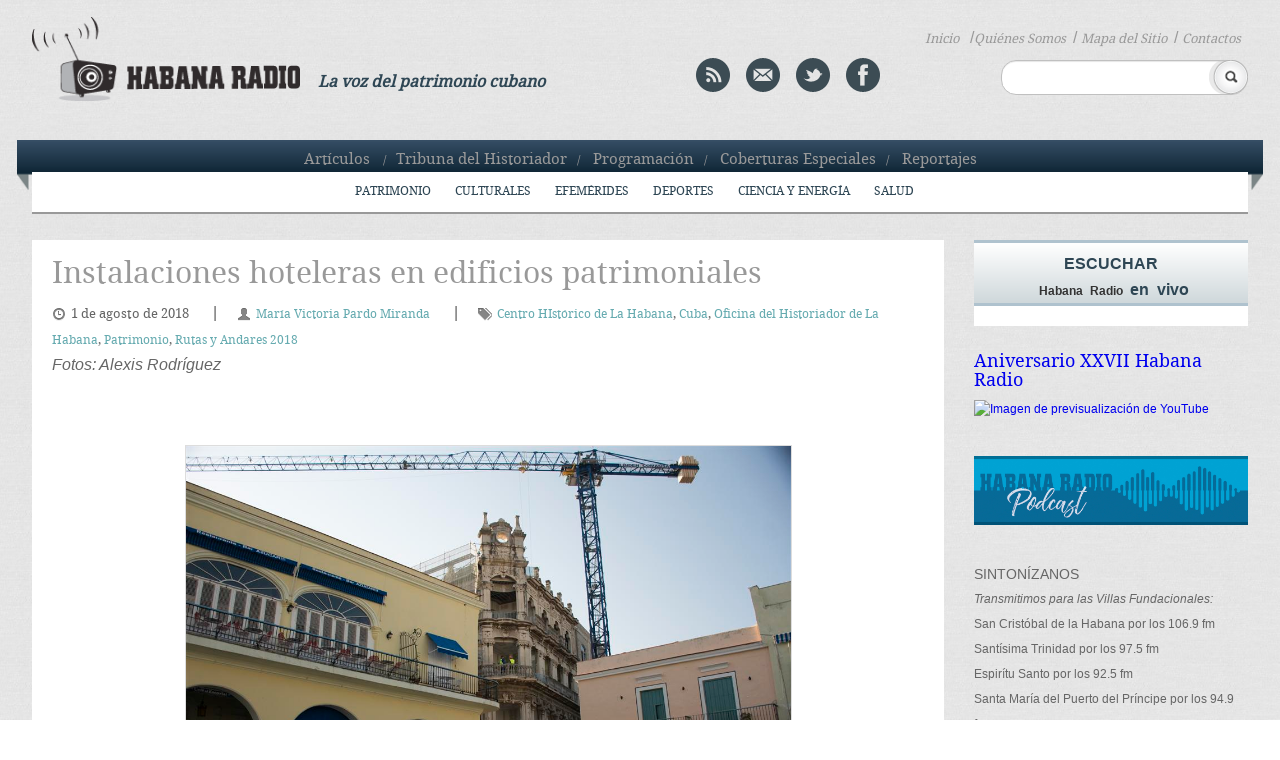

--- FILE ---
content_type: text/html; charset=UTF-8
request_url: http://www.habanaradio.cu/culturales/instalaciones-hoteleras-en-edificios-patrimoniales/
body_size: 112966
content:
    <!DOCTYPE html>
<!--[if IE 6]>
<html id="ie6" lang="es-ES">
<![endif]-->
<!--[if IE 7]>
<html id="ie7" lang="es-ES">
<![endif]-->
<!--[if IE 8]>
<html id="ie8" lang="es-ES">
<![endif]-->
<!--[if !(IE 6) | !(IE 7) | !(IE 8)  ]><!-->
<html lang="es-ES">
<!--<![endif]-->
<head>
<meta charset="UTF-8" />
<meta name="viewport" content="width=device-width" />
<title> Emisora Habana Radio &raquo; Instalaciones hoteleras en edificios patrimoniales</title>
<!--<link rel="profile" href="http://gmpg.org/xfn/11" />-->
<link rel="stylesheet" type="text/css" media="all" href="http://www.habanaradio.cu/wp-content/themes/HabanaRadio/style.css" />
<link rel="pingback" href="#" />
<link rel="stylesheet" href="http://www.habanaradio.cu/wp-content/themes/HabanaRadio/desplegable.css" type="text/css" media="screen" />
<link rel="stylesheet" type="text/css" href="http://www.habanaradio.cu/wp-content/themes/HabanaRadio/elastislide.css" />
<link type="image/x-icon" href="http://www.habanaradio.cu/wp-content/themes/HabanaRadio/images/HR_favicon.png" rel="Shortcut Icon"/> 
<!--esto es para el toggle-->    
<script type="text/javascript" src="http://www.habanaradio.cu/wp-content/themes/HabanaRadio/js/jquery.1.6.2.min.js"></script> 		
<script type="text/javascript">						
	$(function () {
            $("#book").click (
                    function () {
                        $( '.ribbon_out').slideToggle("fast");
                    }
            );
       });
	   	$(function () {
            $("#book").click (
                    function () {
                        $('#ribbon').slideToggle("fast");
                    }
            );
       });
	   	$(function () {
            $("#book").click (
                    function () {
                        $( '#menu-header-menu3').slideToggle("fast");
                    }
            );
       });
	
</script>

 <!--[if IE]>
      <link rel="stylesheet" href="http://www.habanaradio.cu/wp-content/themes/HabanaRadio/iestyle.css"  type="text/css" /> 
 <![endif]-->

<link rel="stylesheet" href="http://www.habanaradio.cu/wp-content/themes/HabanaRadio/flexslider.css" type="text/css" media="screen" />
<!--[if lt IE 9]>
<script src="http://www.habanaradio.cu/wp-content/themes/HabanaRadio/js/html5.js" type="text/javascript"></script>
<![endif]-->

<script type="text/javascript" src="http://www.habanaradio.cu/wp-content/themes/HabanaRadio/js/jquery-1.10.2.min.js"></script>
<script type="text/javascript" src="http://www.habanaradio.cu/wp-content/themes/HabanaRadio/js/lightbox-2.6.min.js"></script>
<script type="text/javascript" src="//platform-api.sharethis.com/js/sharethis.js#property=5a09db7a50e8bc00116c810b&product=inline-share-buttons"></script>
<link rel="stylesheet" href="http://www.habanaradio.cu/wp-content/themes/HabanaRadio/lightbox.css" type="text/css" />

<link rel="alternate" type="application/rss+xml" title="Emisora Habana Radio &raquo; Instalaciones hoteleras en edificios patrimoniales RSS de los comentarios" href="http://www.habanaradio.cu/culturales/instalaciones-hoteleras-en-edificios-patrimoniales/feed/" />
		<script type="text/javascript">
			window._wpemojiSettings = {"baseUrl":"https:\/\/s.w.org\/images\/core\/emoji\/72x72\/","ext":".png","source":{"concatemoji":"http:\/\/www.habanaradio.cu\/wp-includes\/js\/wp-emoji-release.min.js?ver=4.4.2"}};
			!function(a,b,c){function d(a){var c,d=b.createElement("canvas"),e=d.getContext&&d.getContext("2d"),f=String.fromCharCode;return e&&e.fillText?(e.textBaseline="top",e.font="600 32px Arial","flag"===a?(e.fillText(f(55356,56806,55356,56826),0,0),d.toDataURL().length>3e3):"diversity"===a?(e.fillText(f(55356,57221),0,0),c=e.getImageData(16,16,1,1).data.toString(),e.fillText(f(55356,57221,55356,57343),0,0),c!==e.getImageData(16,16,1,1).data.toString()):("simple"===a?e.fillText(f(55357,56835),0,0):e.fillText(f(55356,57135),0,0),0!==e.getImageData(16,16,1,1).data[0])):!1}function e(a){var c=b.createElement("script");c.src=a,c.type="text/javascript",b.getElementsByTagName("head")[0].appendChild(c)}var f,g;c.supports={simple:d("simple"),flag:d("flag"),unicode8:d("unicode8"),diversity:d("diversity")},c.DOMReady=!1,c.readyCallback=function(){c.DOMReady=!0},c.supports.simple&&c.supports.flag&&c.supports.unicode8&&c.supports.diversity||(g=function(){c.readyCallback()},b.addEventListener?(b.addEventListener("DOMContentLoaded",g,!1),a.addEventListener("load",g,!1)):(a.attachEvent("onload",g),b.attachEvent("onreadystatechange",function(){"complete"===b.readyState&&c.readyCallback()})),f=c.source||{},f.concatemoji?e(f.concatemoji):f.wpemoji&&f.twemoji&&(e(f.twemoji),e(f.wpemoji)))}(window,document,window._wpemojiSettings);
		</script>
		<style type="text/css">
img.wp-smiley,
img.emoji {
	display: inline !important;
	border: none !important;
	box-shadow: none !important;
	height: 1em !important;
	width: 1em !important;
	margin: 0 .07em !important;
	vertical-align: -0.1em !important;
	background: none !important;
	padding: 0 !important;
}
</style>
<link rel='stylesheet' id='PW_Archives_CSS-css'  href='http://www.habanaradio.cu/wp-content/plugins/pw-archives/pw-archives.css?ver=4.4.2' type='text/css' media='all' />
<link rel='stylesheet' id='wp-pagenavi-css'  href='http://www.habanaradio.cu/wp-content/plugins/wp-pagenavi/pagenavi-css.css?ver=2.70' type='text/css' media='all' />
<script type='text/javascript' src='http://www.habanaradio.cu/wp-includes/js/swfobject.js?ver=2.2-20120417'></script>
<script type='text/javascript' src='http://www.habanaradio.cu/wp-includes/js/jquery/jquery.js?ver=1.11.3'></script>
<script type='text/javascript' src='http://www.habanaradio.cu/wp-includes/js/jquery/jquery-migrate.min.js?ver=1.2.1'></script>
<!--[if lt IE 8]>
<script type='text/javascript' src='http://www.habanaradio.cu/wp-includes/js/json2.min.js?ver=2015-05-03'></script>
<![endif]-->
<link rel='https://api.w.org/' href='http://www.habanaradio.cu/wp-json/' />
<link rel="EditURI" type="application/rsd+xml" title="RSD" href="http://www.habanaradio.cu/xmlrpc.php?rsd" />
<link rel="wlwmanifest" type="application/wlwmanifest+xml" href="http://www.habanaradio.cu/wp-includes/wlwmanifest.xml" /> 
<link rel='prev' title='Margarita Xirgu' href='http://www.habanaradio.cu/articulos/margarita-xirgu/' />
<link rel='next' title='Doble presentación de “Pauta”' href='http://www.habanaradio.cu/culturales/doble-presentacion-de-pauta/' />
<meta name="generator" content="WordPress 4.4.2" />
<link rel="canonical" href="http://www.habanaradio.cu/culturales/instalaciones-hoteleras-en-edificios-patrimoniales/" />
<link rel='shortlink' href='http://www.habanaradio.cu/?p=74181' />
<link rel="alternate" type="application/json+oembed" href="http://www.habanaradio.cu/wp-json/oembed/1.0/embed?url=http%3A%2F%2Fwww.habanaradio.cu%2Fculturales%2Finstalaciones-hoteleras-en-edificios-patrimoniales%2F" />
<link rel="alternate" type="text/xml+oembed" href="http://www.habanaradio.cu/wp-json/oembed/1.0/embed?url=http%3A%2F%2Fwww.habanaradio.cu%2Fculturales%2Finstalaciones-hoteleras-en-edificios-patrimoniales%2F&#038;format=xml" />
<script charset="utf-8" type="text/javascript" src="http://w.sharethis.com/button/buttons.js"></script><script type="text/javascript">stLight.options({publisher:'wp.87f8bee6-e6ef-4441-a611-514e54233569'});var st_type='wordpress4.4.2';</script><!-- *** WP-Piwik - see http://wordpress.org/extend/plugins/wp-piwik/ ******** -->
<!-- Piwik -->
<script type="text/javascript">
  var _paq = _paq || [];
  _paq.push(['trackPageView']);
  _paq.push(['enableLinkTracking']);
  (function() {
    var u=(("https:" == document.location.protocol) ? "https" : "http") + "://estadistica.ohc.cu//";
    _paq.push(['setTrackerUrl', u+'piwik.php']);
    _paq.push(['setSiteId', 7]);
    var d=document, g=d.createElement('script'), s=d.getElementsByTagName('script')[0]; g.type='text/javascript';
    g.defer=true; g.async=true; g.src=u+'piwik.js'; s.parentNode.insertBefore(g,s);
  })();
</script>
<!-- End Piwik Code -->
<!-- *** /WP-Piwik *********************************************************** -->
<!-- Vipers Video Quicktags v6.3.2 | http://www.viper007bond.com/wordpress-plugins/vipers-video-quicktags/ -->
<style type="text/css">
.vvqbox { display: block; max-width: 100%; visibility: visible !important; margin: 10px auto; } .vvqbox img { max-width: 100%; height: 100%; } .vvqbox object { max-width: 100%; } 
</style>
<script type="text/javascript">
// <![CDATA[
	var vvqflashvars = {};
	var vvqparams = { wmode: "opaque", allowfullscreen: "true", allowscriptaccess: "always" };
	var vvqattributes = {};
	var vvqexpressinstall = "http://www.habanaradio.cu/wp-content/plugins/vipers-video-quicktags/resources/expressinstall.swf";
// ]]>
</script>

</head>
<body class="single single-post postid-74181 single-format-standard">
	<header id="branding" role="banner">			
			<div class="content_header">
			<div class="content_logo">
				<a href="http://www.habanaradio.cu/" class="habanaradio">
					<img src="http://www.habanaradio.cu/wp-content/themes/HabanaRadio/images/logo_HR.png" alt="logo" />
				</a>   
			</div>
			<div class="col4"><p class="voice">La voz del patrimonio cubano</p></div>
			<div class="header_col4">
			<a href="http://www.habanaradio.cu/feed/" title="Syndicate this site using RSS" class="rss">
        <img src="http://www.habanaradio.cu/wp-content/themes/HabanaRadio/images/rss.png" alt="rss" /></a>
			<a href="mailto:sitioweb@habradio.ohc.cu" class="mail"><img src="http://www.habanaradio.cu/wp-content/themes/HabanaRadio/images/mail.png" alt="mail" /></a>
			<a target="_blank" href="http://twitter.com/Habana_Radio" class="twitter"><img src="http://www.habanaradio.cu/wp-content/themes/HabanaRadio/images/twitter.png" alt="twitter" /></a>
			<a target="_blank" href="https://www.facebook.com/pages/Habana-Radio/169858463099902?ref=hl" class="facebook"><img src="http://www.habanaradio.cu/wp-content/themes/HabanaRadio/images/facebook.png" alt="facebook" /></a>        
			</div>
			<nav class="menu_search">						
				<!--<ul>				  	
				  <li><a href="#">Inicio </a><li>/
				  <li><a href="#">Quienes S&oacute;mos </a><li>/
				  <li><a href="#">Mapa del Sitio </a><li>/
				  <li><a href="#">Contactos</a><li>
				</ul>-->
        <ul id="menu-header-menu3">
<li><a href="http://www.habanaradio.cu/">Inicio</a></li>
<li>/</li><li><a href="http://www.habanaradio.cu/quienes-somos/">Quiénes Somos</a></li><li>/</li>
<li><a href="http://www.habanaradio.cu/mapa-del-sitio/">Mapa del Sitio</a></li><li>/</li>
<li><a href="http://www.habanaradio.cu/contactos/">Contactos</a></li>
</ul>
			</nav>
		<div class="search_header">	<form action="/" method="get" id="searchform" >
			<fieldset>
						<input type="text" name="s" id="search" value="" />
				<input type="image" id="submit1" alt="buscar" src="http://www.habanaradio.cu/wp-content/themes/HabanaRadio/images/search.png" />
			</fieldset>
        </form>
</div>
		<div class="toggly"><a href="#" id="book"><img src="http://www.habanaradio.cu/wp-content/themes/HabanaRadio/images/toogle.png" alt="toggle"/></a></div>				
			</div>
		</header>					
			<div id="ribbon">
				<img src="http://www.habanaradio.cu/wp-content/themes/HabanaRadio/images/ribbon1305.png" alt="ribbon">
				<nav class="menu_ribbon">
				<ul id="menu-header-menu1">
<li><a href="http://www.habanaradio.cu/seccion/">Artículos</a></li>
<li>/</li><li><a href="http://www.habanaradio.cu/category/tribuna-del-historiador/">Tribuna del Historiador</a></li><li>/</li>
<li><a href="http://www.habanaradio.cu/category/programacion/">Programación</a></li><li>/</li>
<li><a href="http://www.habanaradio.cu/category/coberturas-especiales/">Coberturas Especiales</a></li><li>/</li>
<li><a href="http://www.habanaradio.cu/category/reportajes/">Reportajes</a></li>
</ul>
				</nav>         
			</div>

			
			<div class="ribbon_out">			 
				<nav>
          <ul id="menu-header-menu2" class="nav"><li id="menu-item-28" class="menu-item menu-item-type-taxonomy menu-item-object-category menu-item-28"><a href="http://www.habanaradio.cu/category/patrimonio/">Patrimonio</a></li>
<li id="menu-item-29" class="menu-item menu-item-type-taxonomy menu-item-object-category current-post-ancestor current-menu-parent current-post-parent menu-item-29"><a href="http://www.habanaradio.cu/category/culturales/">Culturales</a></li>
<li id="menu-item-30" class="menu-item menu-item-type-taxonomy menu-item-object-category menu-item-has-children menu-item-30"><a href="http://www.habanaradio.cu/category/efemerides/">Efemérides</a>
<ul class="sub-menu">
	<li id="menu-item-991" class="menu-item menu-item-type-taxonomy menu-item-object-category menu-item-991"><a href="http://www.habanaradio.cu/category/efemerides/efemerides-historia/">Historia</a></li>
	<li id="menu-item-992" class="menu-item menu-item-type-taxonomy menu-item-object-category menu-item-992"><a href="http://www.habanaradio.cu/category/efemerides/efemerides-literatura/">Literatura</a></li>
	<li id="menu-item-993" class="menu-item menu-item-type-taxonomy menu-item-object-category menu-item-993"><a href="http://www.habanaradio.cu/category/efemerides/efemerides-musica/">Música</a></li>
</ul>
</li>
<li id="menu-item-31" class="menu-item menu-item-type-taxonomy menu-item-object-category menu-item-31"><a href="http://www.habanaradio.cu/category/deportes/">Deportes</a></li>
<li id="menu-item-32" class="menu-item menu-item-type-taxonomy menu-item-object-category menu-item-32"><a href="http://www.habanaradio.cu/category/ciencia-y-energia/">Ciencia y energía</a></li>
<li id="menu-item-33" class="menu-item menu-item-type-taxonomy menu-item-object-category menu-item-33"><a href="http://www.habanaradio.cu/category/salud/">Salud</a></li>
</ul>				</nav>	
			</div>
			 
<div id="page" class="hfeed">
	<div id="main">
		<div id="primary">
			<!--<div id="content" role="main">-->
			<div class="single_content">
				<div class="single_post">	
                    <h1>Instalaciones hoteleras en edificios patrimoniales</h1>
          
          <p class="fecht"><span class="icon-time "></span>1 de agosto de 2018</p>

                               |<p class="author"><span class="icon-user"></span><a href="http://www.habanaradio.cu/tags_autor/maria-victoria-pardo-miranda/" rel="tag">María Victoria Pardo Miranda</a></p>
                    
                     |<p class="tags"><span class="icon-tags "></span><a href="http://www.habanaradio.cu/tag/centro-historico-de-la-habana/" rel="tag">Centro HIstórico de La Habana</a>, <a href="http://www.habanaradio.cu/tag/cuba/" rel="tag">Cuba</a>, <a href="http://www.habanaradio.cu/tag/oficina-del-historiador-de-la-habana/" rel="tag">Oficina del Historiador de La Habana</a>, <a href="http://www.habanaradio.cu/tag/patrimonio/" rel="tag">Patrimonio</a>, <a href="http://www.habanaradio.cu/tag/rutas-y-andares-2018/" rel="tag">Rutas y Andares 2018</a></p>
          
          <p><div class="sharethis-inline-share-buttons" style="margin-top: 20px;margin-bottom: 20px;"></div></p>
			
          <p><em>Fotos: Alexis Rodríguez</em></p>
<p>&nbsp;</p>
<p>&nbsp;</p>
<p><img class="aligncenter wp-image-74184" src="http://www.habanaradio.cu/wp-content/blogs.dir/2/files/sites/2/2018/08/HOTEL-CUETO-3-Medium.jpg" alt="HOTEL CUETO 3 (Medium)" width="605" height="433" /></p>
<p>&nbsp;</p>
<p>“Cada vez crece más el interés de los visitantes por un turismo cultural y de ciudad. Además del tradicional turismo de sol y playa, también hay muchas personas que se interesan por conocer las ciudades, sus valores, su historia, su gente, por probar sus platos tradicionales, disfrutar de su música”, explicó el arquitecto Aníbal del Prado, de la Empresa Restaura de la Oficina del Historiador, durante un recorrido del programa Rutas y Andares para descubrir en familia.<br />
Del Prado fungió como guía en el Andar la Arquitectura por tres hoteles en construcción en el Centro Histórico de La Habana: Marqués de Cárdenas de Monte Hermoso y Palacio de los Corredores, en la Plaza de San Francisco; y Palacio Cueto, en la Plaza Vieja.<br />
“La Oficina del Historiador se suma a este propósito que, a la vez, es un propósito de la nación de tener cada vez más instalaciones hoteleras para la creciente demanda del turismo interesado en estas edificaciones que tienen carácter patrimonial y que se convierten en hoteles mediante un cambio de función, lo que también se le conoce como reuso adaptativo, práctica que no inventamos nosotros, es vieja en el mundo y aquí también se había hecho de alguna manera”, continuó.<br />
La empresa Restaura realiza los proyectos de arquitectura, diseño interior y diseño urbano, fundamentalmente en interés de la parte más antigua de la ciudad. “Cuando se restaura, cuando se hace una intervención para restaurar, rehabilitar, o sea, devolverle las funciones que tenía u otras similares, se está rescatando nuestra identidad cultural”, afirmó el arquitecto a los andantes.<br />
“Todas estas edificaciones son testigos de artesanos, de trabajadores que en siglos anteriores, con sus propias manos, nos dieron este precioso legado que nosotros tenemos que conservar y aprovechar en bien de la sociedad y en bien del país. Ese es nuestro cometido”.</p>
<p>&nbsp;</p>
<h3>Marqués de Cárdenas de Monte Hermoso, recuperar sus valores</h3>
<p>&nbsp;</p>
<p><img class="aligncenter wp-image-74186" src="http://www.habanaradio.cu/wp-content/blogs.dir/2/files/sites/2/2018/08/HOTEL-MARQUÉZ-DE-CÁRDENAS-2-Medium.jpg" alt="HOTEL MARQUÉZ DE CÁRDENAS 2 (Medium)" width="326" height="571" /></p>
<p>&nbsp;</p>
<p>Ubicado en Oficios y Amargura, en la Plaza de San Francisco, el hotel Marqués de Cárdenas de Monte Hermoso tendrá categoría cinco estrellas y 21 habitaciones y se prevé su inauguración en marzo del próximo año como saludo al aniversario 500 de La Habana.<br />
En el recorrido Andar la Arquitectura por hoteles en construcción, el arquitecto Aníbal del Prado explicó: “Existen algunos valores patrimoniales en la edificación construida en el siglo XIX, como la fachada neoclásica, y su propósito inicial fue el de viviendas pero la planta baja se destinaba a almacenes de la Aduana, pues la actividad aduanal siempre estuvo presente en esta plaza de San Francisco desde la época de la colonia”.<br />
Y agregó: “A principios del siglo XX se le añadió la última planta. Como muchas otras edificaciones de La Habana Vieja que fueron transformadas una y otra vez, este edificio sufrió una gran transformación y hubo un momento en que fue una casa de inquilinato y se perdieron muchos de sus valores por las transformaciones indebidas. Nuestro deber hoy es rescatar todo aquello que se pueda rescatar”.<br />
Como dato curioso indicó que en el edificio donde se crea actualmente el hotel Marqués de Cárdenas de Monte Hermoso había una notaría en la que, en 1929, se constituyó la compañía Cubana de Aviación.</p>
<p>&nbsp;</p>
<h3>Palacio de los Corredores en la Plaza de San Francisco</h3>
<p>&nbsp;</p>
<p><img class="aligncenter wp-image-74187" src="http://www.habanaradio.cu/wp-content/blogs.dir/2/files/sites/2/2018/08/HOTEL-PALACIO-DE-CO-Medium.jpg" alt="HOTEL PALACIO DE CO (Medium)" width="403" height="523" /></p>
<p>&nbsp;</p>
<p>Justo frente a la Plaza de San Francisco, con inigualables visuales hacia ella, se encuentra el que próximamente será el hotel Palacio de los Corredores, nombre que debe a los corredores de Aduana, instalados en ese inmueble en 1953, cuando fue creado.<br />
“Es un edificio de oficinas que será transformado en un hotel. La fachada es un ejemplo de falso histórico; se le quiso dar el estilo barroco perteneciente al siglo XVIII, con enchape de piedra jaimanita para que jugara con el estilo barroco genuino que tiene la planta baja de la edificación vecina, el hotel San Felipe y Santiago de Bejucal, donde las plantas posteriores fueron añadidas después, copiando también el estilo de la fachada original mediante falsos históricos”, señaló el especialista.<br />
Considerado el edificio de los corredores de estilo ecléctico, una vez convertido en hotel será de cinco estrellas, con siete pisos y 56 habitaciones; “al interior tiene muy buenas condiciones estructurales, de columnas, vigas, cierre de albañilería de ladrillo”, agregó el arquitecto.<br />
En el interior se pretende colocar carpintería de aluminio de manera tal que haya una relación visual hacia la plaza y viceversa: “El patio también forma parte de los valores patrimoniales de la edificación, el cual se enmarcará con carpintería de vidrio sin marco en cada uno de los arcos que lo rodean, con abertura en algunos para la comunicación”.</p>
<p>&nbsp;</p>
<h3>Palacio Cueto, ejemplo del art nouveau habanero</h3>
<p>&nbsp;</p>
<p><img class="aligncenter wp-image-74183" src="http://www.habanaradio.cu/wp-content/blogs.dir/2/files/sites/2/2018/08/HOTEL-CUETO-2-Medium.jpg" alt="HOTEL CUETO 2 (Medium)" width="619" height="415" /></p>
<p>&nbsp;</p>
<p>Uno de los clásicos edificios de estilo art nuoveau en La Habana es el Palacio Cueto, en la intersección de las calles Inquisidor y Mercaderes que formó parte del recorrido guiado por el arquitecto Aníbal del Prado a un grupo de andantes durante la actual edición del programa Rutas y Andares para descubrir en familia.<br />
“Edificación terminada en 1908, el estilo que ostenta llegó a Cuba bajo el nombre de modernismo catalán, estilo propio de finales del siglo XIX y principios del XX. Se caracteriza por tener formas sinuosas, de elementos naturales, vegetales, animales, antropomórficos, figuras de seres humanos”, indicó el experto.</p>
<p>&nbsp;</p>
<p><img class="aligncenter wp-image-74182" src="http://www.habanaradio.cu/wp-content/blogs.dir/2/files/sites/2/2018/08/HOTEL-CUETO-1-Medium.jpg" alt="HOTEL CUETO 1 (Medium)" width="386" height="596" /></p>
<p>&nbsp;</p>
<p>También afirmó que, con 57 habitaciones, ostentará la categoría de cinco estrellas una vez culminado en diciembre de este año: “Tuvo un uso hotelero, alojamiento en las plantas superiores y comercio en la baja. Los comercios de la planta baja se fueron transformando en casas de inquilinato y comenzaron a perder sus valores. Cuando se decide intervenir el edificio para incorporarlo al sistema hotelero, la estructura interior de la edificación estaba muy dañada y se decidió demoler”.<br />
Una vez reinaugurado retomará su uso original para satisfacer las exigencias de un turismo interesado en el segmento histórico cultural, justo en un entorno de altos valores patrimoniales: la Plaza Vieja.</p>
				</div><!--single_post-->
        
        								<p class="tall_box">Galer&iacute;a de Im&aacute;genes</p>				<div class="single_gallery">					<div class="column">						<!-- Elastislide Carousel -->						<!-- width:80px; height: 55px; -->						<div id="carousel1" class="es-carousel-wrapper">							<div class="es-carousel">								<ul>									<!--<li><a href="#"><img src="/images/ATT00007..jpg" alt="image01" /></a></li>-->									                  <li><a href="http://www.habanaradio.cu/wp-content/blogs.dir/2/files/sites/2/2018/08/HOTEL-PALACIO-DE-CO-Medium.jpg" data-lightbox="roadtrip" title=""><img width="90" height="60" src="http://www.habanaradio.cu/wp-content/blogs.dir/2/files/sites/2/2018/08/HOTEL-PALACIO-DE-CO-Medium-90x60.jpg" class="attachment-thumb-easy size-thumb-easy" alt="HOTEL PALACIO DE CO (Medium)" title="" /></a></li>														                  <li><a href="http://www.habanaradio.cu/wp-content/blogs.dir/2/files/sites/2/2018/08/HOTEL-MARQUÉZ-DE-CÁRDENAS-1-Medium.jpg" data-lightbox="roadtrip" title=""><img width="90" height="60" src="http://www.habanaradio.cu/wp-content/blogs.dir/2/files/sites/2/2018/08/HOTEL-MARQUÉZ-DE-CÁRDENAS-1-Medium-90x60.jpg" class="attachment-thumb-easy size-thumb-easy" alt="HOTEL MARQUÉZ DE CÁRDENAS 1 (Medium)" title="" /></a></li>														                  <li><a href="http://www.habanaradio.cu/wp-content/blogs.dir/2/files/sites/2/2018/08/HOTEL-MARQUÉZ-DE-CÁRDENAS-2-Medium.jpg" data-lightbox="roadtrip" title=""><img width="90" height="60" src="http://www.habanaradio.cu/wp-content/blogs.dir/2/files/sites/2/2018/08/HOTEL-MARQUÉZ-DE-CÁRDENAS-2-Medium-90x60.jpg" class="attachment-thumb-easy size-thumb-easy" alt="HOTEL MARQUÉZ DE CÁRDENAS 2 (Medium)" title="" /></a></li>														                  <li><a href="http://www.habanaradio.cu/wp-content/blogs.dir/2/files/sites/2/2018/08/HOTEL-CUETO-3-Medium.jpg" data-lightbox="roadtrip" title=""><img width="90" height="60" src="http://www.habanaradio.cu/wp-content/blogs.dir/2/files/sites/2/2018/08/HOTEL-CUETO-3-Medium-90x60.jpg" class="attachment-thumb-easy size-thumb-easy" alt="HOTEL CUETO 3 (Medium)" title="" /></a></li>														                  <li><a href="http://www.habanaradio.cu/wp-content/blogs.dir/2/files/sites/2/2018/08/HOTEL-CUETO-2-Medium.jpg" data-lightbox="roadtrip" title=""><img width="90" height="60" src="http://www.habanaradio.cu/wp-content/blogs.dir/2/files/sites/2/2018/08/HOTEL-CUETO-2-Medium-90x60.jpg" class="attachment-thumb-easy size-thumb-easy" alt="HOTEL CUETO 2 (Medium)" title="" srcset="http://www.habanaradio.cu/wp-content/blogs.dir/2/files/sites/2/2018/08/HOTEL-CUETO-2-Medium-225x150.jpg 225w, http://www.habanaradio.cu/wp-content/blogs.dir/2/files/sites/2/2018/08/HOTEL-CUETO-2-Medium-768x512.jpg 768w, http://www.habanaradio.cu/wp-content/blogs.dir/2/files/sites/2/2018/08/HOTEL-CUETO-2-Medium-300x200.jpg 300w, http://www.habanaradio.cu/wp-content/blogs.dir/2/files/sites/2/2018/08/HOTEL-CUETO-2-Medium-90x60.jpg 90w, http://www.habanaradio.cu/wp-content/blogs.dir/2/files/sites/2/2018/08/HOTEL-CUETO-2-Medium.jpg 1152w" sizes="(max-width: 90px) 100vw, 90px" /></a></li>														                  <li><a href="http://www.habanaradio.cu/wp-content/blogs.dir/2/files/sites/2/2018/08/HOTEL-CUETO-1-Medium.jpg" data-lightbox="roadtrip" title=""><img width="90" height="60" src="http://www.habanaradio.cu/wp-content/blogs.dir/2/files/sites/2/2018/08/HOTEL-CUETO-1-Medium-90x60.jpg" class="attachment-thumb-easy size-thumb-easy" alt="HOTEL CUETO 1 (Medium)" title="" /></a></li>																						</ul>							</div>						</div><!-- End Elastislide Carousel -->					</div><!-- column -->							</div>			        
                  <p class="tall_box">Comentarios</p>
          <div class="single_comment">
          
<!-- You can start editing here. -->
<div class="formulario">
  <form id="commentform" method="post" action="http://www.habanaradio.cu/wp-comments-post.php">
  <p>
  <input id="author" type="text" tabindex="3" size="50" value="" placeholder="Nombre y apellidos" name="author"  >
  </p>
  <br>
  <p>
  <input id="email" type="text" tabindex="3" size="50" value="" placeholder="Correo Electr&oacute;nico" name="email" >
  </p>
  <br>
  <p>
  <textarea id="comment" tabindex="4" rows="6" cols="10" name="comment"></textarea>
  </p>
  <p>
  <input id="submit" type="submit" name="submit" value="Enviar >>" >
  <!--
  <input id="comment_post_ID" type="hidden" value="137" name="comment_post_ID">
  <input id="comment_parent" type="hidden" value="0" name="comment_parent">
  -->
  <input type='hidden' name='comment_post_ID' value='74181' id='comment_post_ID' />
<input type='hidden' name='comment_parent' id='comment_parent' value='0' />
  </p>
  <p style="display: none;"><input type="hidden" id="akismet_comment_nonce" name="akismet_comment_nonce" value="a59a82a035" /></p><script type='text/javascript' src='http://www.habanaradio.cu/wp-content/plugins/akismet/_inc/form.js?ver=3.0.0'></script>
<p style="display: none;"><input type="hidden" id="ak_js" name="ak_js" value="57"/></p>  </form>
</div>



           
          </div>
                
                
        <p class="tall_box">Entradas Relacionadas</p>
        
        				<div class="page_post">          					<div class="medium1">            <img width="328" height="178" src="http://www.habanaradio.cu/wp-content/blogs.dir/2/files/sites/2/2026/01/FB_IMG_1768967127328-328x178.jpg" class="attachment-thumb-simple size-thumb-simple wp-post-image" alt="FB_IMG_1768967127328" />					</div>                    					<h3><a href="http://www.habanaradio.cu/culturales/saltar-navegacion-buscar-crear-imagen-del-avatar-aniversario-xxvii-habana-radio/">Aniversario XXVII Habana Radio</a></h3>          <!--<h3 class="yack"><a href=""></a></h3>-->					<p class="fecht"><span class="icon-time "></span>23 de enero de 2026</p>                              					 <p class="barrita">|</p><p class="tags"><span class="icon-tags "></span><a href="http://www.habanaradio.cu/tag/cuba/" rel="tag">Cuba</a>, <a href="http://www.habanaradio.cu/tag/cultura/" rel="tag">Cultura</a>, <a href="http://www.habanaradio.cu/tag/oficina-del-historiador-de-la-habana/" rel="tag">Oficina del Historiador de La Habana</a></p>                    					<p class="summary">"Habana Radio constituye una ofrenda al pueblo cubano, un apoyo extraordinario a la obra de restauración del Centro Histórico y a sus altos propósitos culturales, morales, éticos; como una contribución de la identidad de los habaneros y también de los cubanos en general". Eusebio Leal Spengler</p>					<a href="http://www.habanaradio.cu/culturales/saltar-navegacion-buscar-crear-imagen-del-avatar-aniversario-xxvii-habana-radio/" class="read">Continuar Leyendo >></a>							</div>				<div class="page_post">          					<div class="medium1">            <img width="328" height="178" src="http://www.habanaradio.cu/wp-content/blogs.dir/2/files/sites/2/2026/01/617111108_1322457143229673_6095974544548478561_n-328x178.jpg" class="attachment-thumb-simple size-thumb-simple wp-post-image" alt="617111108_1322457143229673_6095974544548478561_n" />					</div>                    					<h3><a href="http://www.habanaradio.cu/culturales/el-acueducto-de-albear-en-imagenes/">El Acueducto de Albear en imágenes</a></h3>          <!--<h3 class="yack"><a href=""></a></h3>-->					<p class="fecht"><span class="icon-time "></span>23 de enero de 2026</p>                    					 <p class="barrita">|</p><p class="author"><span class="icon-user"></span><a href="http://www.habanaradio.cu/tags_autor/debora-exposito-crespo/" rel="tag">Débora Exposito Crespo</a></p>                    					 <p class="barrita">|</p><p class="tags"><span class="icon-tags "></span><a href="http://www.habanaradio.cu/tag/acueducto-de-albear/" rel="tag">Acueducto de Albear</a>, <a href="http://www.habanaradio.cu/tag/cuba/" rel="tag">Cuba</a>, <a href="http://www.habanaradio.cu/tag/cultura/" rel="tag">Cultura</a>, <a href="http://www.habanaradio.cu/tag/oficina-del-historiador-de-la-habana/" rel="tag">Oficina del Historiador de La Habana</a>, <a href="http://www.habanaradio.cu/tag/sociedad-civil-patrimonio-comunidad-y-medio-ambiente/" rel="tag">Sociedad Civil Patrimonio Comunidad y Medio Ambiente</a></p>                    					<p class="summary">En la tarde de este viernes fue inaugurada en la Sala de la Diversidad esta exposición fotográfica dedicada al 133 aniversario de la creación del Acueducto del Albear, la muestra está compuesta por 8 fotografías que ilustran la relevancia histórica y utilidad social del bien inmueble</p>					<a href="http://www.habanaradio.cu/culturales/el-acueducto-de-albear-en-imagenes/" class="read">Continuar Leyendo >></a>							</div>				<div class="page_post">          					<div class="medium1">            <img width="328" height="178" src="http://www.habanaradio.cu/wp-content/blogs.dir/2/files/sites/2/2026/01/Polish_20260116_082646880-e1768571870707-328x178.jpg" class="attachment-thumb-simple size-thumb-simple wp-post-image" alt="Polish_20260116_082646880-e1768571870707" />					</div>                    					<h3><a href="http://www.habanaradio.cu/politica/diaz-canel-el-pueblo-de-cuba-no-es-antiimperialista-por-manual-el-imperialismo-nos-hizo-antiimperialistas/">Díaz-Canel: “El pueblo de Cuba no es antiimperialista por manual; el imperialismo nos hizo antiimperia...</a></h3>          <!--<h3 class="yack"><a href=""></a></h3>-->					<p class="fecht"><span class="icon-time "></span>16 de enero de 2026</p>                              					 <p class="barrita">|</p><p class="tags"><span class="icon-tags "></span><a href="http://www.habanaradio.cu/tag/cuba/" rel="tag">Cuba</a>, <a href="http://www.habanaradio.cu/tag/donald-trump/" rel="tag">Donald Trump</a>, <a href="http://www.habanaradio.cu/tag/estados-unidos/" rel="tag">Estados Unidos</a>, <a href="http://www.habanaradio.cu/tag/marcha-del-pueblo-combatiente/" rel="tag">Marcha del Pueblo Combatiente</a>, <a href="http://www.habanaradio.cu/tag/tribuna-antimperialista-jose-marti/" rel="tag">Tribuna Antimperialista José Martí</a>, <a href="http://www.habanaradio.cu/tag/venezuela/" rel="tag">Venezuela</a></p>                    					<p class="summary">
Ante un mar de pueblo que asistió hoy a la marcha, el Primer Secretario del Comité Central del Partido Comunista de Cuba y Presidente de la República, Miguel Díaz-Canel Bermúdez ratificó el carácter irrenunciable de nuestros principios</p>					<a href="http://www.habanaradio.cu/politica/diaz-canel-el-pueblo-de-cuba-no-es-antiimperialista-por-manual-el-imperialismo-nos-hizo-antiimperialistas/" class="read">Continuar Leyendo >></a>							</div>
        <!--
				<p class="tall_box">Entradas Relacionadas</p>
								<div class="page_post">
					<div class="medium1">
					<img src="/images/ATT00011..jpg" class="medium1" />
					</div>
					<h3><a href="#">These two blocks of text will float </a></h3>
					<p class="fecht"><span class="icon-time "></span>12 de febrero de 2012</p>					
					<p class="author"><span class="icon-user"></span> <a href="#">Joni M</a></p>					
					<p class="tags"><span class="icon-tags "></span><a href="#">blocks</a>, <a href="#">float</a></p>
					<p class="summary">
					These two blocks of text will float side by side with some empty columns on the sides on large screens. On medium-sized screens the empty columns will disappear, and on small screens the blocks will be stacked vertically.
					</p>
					<a href="#" class="read">Continuar Leyendo >></a>			
				</div>
				-->
			</div><!--single_content-->

			

			<!--</div>--><!-- #content -->
		
    
		<div id="secondary" class="widget-area" role="complementary">			
      <aside id="archives" class="widget">
        <div class="box-listen">
          <a href="http://media.ohc.cu/habanaradio" target="_blank" class="listen_link">
            <div class="gradient">
              <p class="blue tall">Escuchar</p>
              <p><span class="droid">Habana Radio</span> <span class="blue">en vivo</span></p>
            </div>
          </a>
          
					<div class="gradient-text">
					<p id="result_title" class="black"></p>
					<p id="result_time" class="time"></p> 	
          </div>
          
        </div>
      </aside>


				        
                    
               <h4><a href="http://www.habanaradio.cu/culturales/saltar-navegacion-buscar-crear-imagen-del-avatar-aniversario-xxvii-habana-radio/">Aniversario XXVII Habana Radio</a></h4>
                              
               <span class="vvqbox vvqyoutube" style="width:100%px;height:178pxpx;"><span id="vvq-130087-youtube-1"><a href="http://www.youtube.com/watch?v=X4MmJuFtaRQ"><img src="http://img.youtube.com/vi/X4MmJuFtaRQ/0.jpg" alt="Imagen de previsualización de YouTube" /></a></span></span>                <!--
                <span class="vvqbox vvqyoutube" style="width:100%;height:178px;"><object style="visibility: visible;" id="vvq-29530-youtube-1" data="http://www.youtube.com/v/iq_V4Il1Esk&amp;amp;rel=0&amp;amp;fs=1&amp;amp;showsearch=0&amp;amp;showinfo=0" type="application/x-shockwave-flash" height="178" width="100%"><param value="opaque" name="wmode"><param value="true" name="allowfullscreen"><param value="always" name="allowscriptaccess"></object></span>
                -->
              
         
        <!-- 
				<a href="">
					<img src="/images/tribuna.png" alt="tribuna">
				</a> 
         -->

        <a href="http://www.habanaradio.cu/category/podcasts/">
          <img src="http://www.habanaradio.cu/wp-content/themes/HabanaRadio/images/banner-podcast.jpg" alt="HabanaRadio Podcast"/>
        </a>

        <aside id="text-2" class="widget widget_text"><div class="tune_name"><p class="tall_box">Sintonízanos</p>			<div class="textwidget"><p class="transmit">Transmitimos para las Villas Fundacionales:</p>
<p>San Crist&oacute;bal de la Habana por los 106.9 fm </p>
<p>Sant&iacute;sima Trinidad por los 97.5 fm</p>
<p>Espir&iacute;tu Santo por los 92.5 fm</p>
<p>Santa Mar&iacute;a del Puerto del Pr&iacute;ncipe por los 94.9 fm</p>
<p>Asunci&oacute;n de Baracoa por los 92.3 fm</p>
<script type="text/javascript">
	swfobject.embedSWF("http://www.youtube.com/v/X4MmJuFtaRQ&amp;rel=0&amp;fs=1&amp;showsearch=0&amp;showinfo=0", "vvq-130087-youtube-1", "100%", "178px", "10", vvqexpressinstall, vvqflashvars, vvqparams, vvqattributes);
</script>
</div>
		</div></aside>        
        
				<aside  class="widget">
				<div class="category_name"><p class="tall_box">Categor&iacute;as</p>
				<a id="xCodigoPrograma01" onclick="MostrarOcultar('CodigoPrograma01');" href="#_self">
					<span  class="icon-plus-sign showr"></span>
				</a>
				</div>
				<!--<span id="showr" class="icon-plus-sign" style="display:none"></span>
				<span id="hidr" class="icon-minus-sign" ></span>-->
				<div class="category" id="CodigoPrograma01" style="display: none;"> 
				  <ul class="categories">
					  	<li class="cat-item cat-item-7"><a href="http://www.habanaradio.cu/category/articulos/" >Artículos</a>
</li>
	<li class="cat-item cat-item-9"><a href="http://www.habanaradio.cu/category/programacion/" >Programación</a>
</li>
	<li class="cat-item cat-item-10"><a href="http://www.habanaradio.cu/category/coberturas-especiales/" >Coberturas Especiales</a>
<ul class='children'>
	<li class="cat-item cat-item-138"><a href="http://www.habanaradio.cu/category/coberturas-especiales/xxii-feria-del-libro-cuba-2013/" >XXII Feria del Libro Cuba 2013</a>
</li>
	<li class="cat-item cat-item-1979"><a href="http://www.habanaradio.cu/category/coberturas-especiales/hasta-siempre-comandante/" title="“Fidel es un hombre de la cultura, un pensador; un hombre que se prepara, que estudia, que nunca cree suficiente el conocimiento adquirido (...) Fidel es, ante todo, un revolucionario&quot;">#HastasiempreComandante</a>
</li>
	<li class="cat-item cat-item-204"><a href="http://www.habanaradio.cu/category/coberturas-especiales/18-festival-internacional-de-danza-en-paisajes-urbanos-habana-vieja-ciudad-en-movimiento/" title="Habana Vieja Ciudad en Movimiento, es un Festival que surgió en 1996 –organizado por la Compañía Danza Teatro Retazos, la Oficina del Historiador de la Ciudad de La Habana y apoyado por el Consejo Nacional de Artes Escénicas– y lleva el arte a los espacios públicos para, de esta forma, acercarlo más al público y enriquecerlo.">18. Festival Internacional de Danza en Paisajes Urbanos: Habana Vieja Ciudad en Movimiento</a>
</li>
	<li class="cat-item cat-item-755"><a href="http://www.habanaradio.cu/category/coberturas-especiales/19-festival-internacional-de-danza-en-paisajes-urbanos-habana-vieja-ciudad-en-movimiento/" title="Llegó el mes de las flores y también el 19. Festival Internacional de Danza en Paisajes Urbanos, una cita que se consolida y cada año sorprende con nuevas propuestas, que sigue siendo única en el panorama danzario de la Isla e, incluso, es tomada como referente en otras latitudes. Desde las diferentes provincias del territorio nacional y de distantes naciones como Austria, España, Francia, Italia, Noruega, Rusia y Suiza arriban participantes con el anhelo de vivir las emociones de una ciudad legendaria y descubrir conexiones poéticas mediante el lenguaje corporal. Mientras, provenientes de Canadá, Estados Unidos, México, Costa Rica, Colombia, Venezuela, Ecuador, Chile, Brasil y Argentina aterrizan otros artistas, ansiosos por mostrar desde la danza un gran lienzo del continente americano.">19. Festival Internacional de Danza en Paisajes Urbanos: Habana Vieja Ciudad en Movimiento</a>
</li>
	<li class="cat-item cat-item-2673"><a href="http://www.habanaradio.cu/category/coberturas-especiales/21-niversario-de-habana-radio/" title="Habana Radio es un proyecto integral que conforma la restauración como obra social.">21 Aniversario de Habana Radio</a>
</li>
	<li class="cat-item cat-item-2829"><a href="http://www.habanaradio.cu/category/coberturas-especiales/22-aniversario-de-habana-radio/" title="“Cuando se trata de una emisora abierta como la nuestra, tenemos que poseer la certeza de que cada palabra y pronunciamiento tenga y reúna la calidad en todos los aspectos, la calidad ética, lingüística, la calidad del mensaje virtuoso, que una emisora de radio en Cuba, en La Habana, y particularmente en la Oficina del Historiador, debe transmitir”.">22 Aniversario de Habana Radio</a>
</li>
	<li class="cat-item cat-item-632"><a href="http://www.habanaradio.cu/category/coberturas-especiales/23-feria-internacional-del-libro-cuba-2014/" title="La XXIII Feria Internacional del Libro, dedicada esta vez a los escritores Nersys Felipe y Rolando Rodríguez y como país invitado de honor a Ecuador, quedará abierta al público a partir del próximo viernes 14 de febrero en las distintas sedes del evento a las cuales este año se suman  la Universidad de La Habana y la Casa Oswaldo Guayasamín del Centro Histórico de La Habana.">23. Feria Internacional del Libro Cuba 2014</a>
</li>
	<li class="cat-item cat-item-1327"><a href="http://www.habanaradio.cu/category/coberturas-especiales/24-feria-internacional-del-libro-de-la-habana/" title="La antigua villa de San Cristóbal de La Habana volverá a ser el escenario de la 24ª Feria Internacional del Libro de La Habana (FILH) 2015 que, entre el 12 y el 22 de febrero, en el Parque Morro-Cabaña y en otros espacios de la capital, pondrá a disposición de los lectores 854 nuevos títulos, con más de tres millones de ejemplares, publicados tanto por editoriales nacionales como territoriales.
En esta nueva edición de la fiesta del libro y la lectura, la República de la India es la invitada de honor.">24 Feria Internacional del Libro de La Habana</a>
</li>
	<li class="cat-item cat-item-1668"><a href="http://www.habanaradio.cu/category/coberturas-especiales/25-feria-internacional-del-libro/" title="Más de 900 novedades editoriales verán la luz en la 25 Feria Internacional del Libro Cuba 2016 —dedicada a los escritores Lina de Feria y Rogelio Martínez Furé, y a la República Oriental del Uruguay, como País Invitado de Honor— que se celebrará en La Habana desde el 11 hasta el 21 de febrero">25 Feria Internacional del Libro</a>
</li>
	<li class="cat-item cat-item-2231"><a href="http://www.habanaradio.cu/category/coberturas-especiales/27-feria-internacional-del-libro-2018/" >27 Feria Internacional del Libro 2018</a>
</li>
	<li class="cat-item cat-item-2451"><a href="http://www.habanaradio.cu/category/coberturas-especiales/28-feria-internacional-del-libro/" title="28 Feria Internacional del Libro">28 Feria Internacional del Libro</a>
</li>
	<li class="cat-item cat-item-3093"><a href="http://www.habanaradio.cu/category/coberturas-especiales/30-feria-internacional-del-libro-de-la-habana-2022/" >30 Feria Internacional del Libro de la Habana 2022</a>
</li>
	<li class="cat-item cat-item-3281"><a href="http://www.habanaradio.cu/category/coberturas-especiales/31-feria-internacional-del-libro-de-la-habana-2023/" title="País invitado de honor: Colombia. Del 9 al 19 de febrero en la Fortaleza San Carlos de La Cabaña y el Centro Histórico de La Habana. Dedicada a los escritores Araceli García Carranza y Julio Travieso Serrano">31. Feria Internacional del Libro de La Habana 2023</a>
</li>
	<li class="cat-item cat-item-1624"><a href="http://www.habanaradio.cu/category/coberturas-especiales/37-festival-del-nuevo-cine-latinoamericano/" title="A propósito del 37 Festival Internacional del Nuevo Cine Latinoamericano, Habana Radio ofrece una cobertura especial del evento">37. Festival del Nuevo Cine Latinoamericano</a>
</li>
	<li class="cat-item cat-item-2988"><a href="http://www.habanaradio.cu/category/coberturas-especiales/502-aniversario-de-la-habana/" title="Leales A La habana">502 Aniversario de La Habana</a>
</li>
	<li class="cat-item cat-item-3483"><a href="http://www.habanaradio.cu/category/coberturas-especiales/506-aniversario-de-la-habana/" >506 Aniversario de La Habana</a>
</li>
	<li class="cat-item cat-item-3187"><a href="http://www.habanaradio.cu/category/coberturas-especiales/80-aniversario-de-leal/" >80 Aniversario de Leal</a>
</li>
	<li class="cat-item cat-item-908"><a href="http://www.habanaradio.cu/category/coberturas-especiales/amistad-cuba-japon-400-anos/" title="Como hace 400 años atrás, cuando el samurái Hasekura Tsunenaga desembarcaba de la nave San Juan Bautista, tras atracar en el Puerto de Carenas de la otrora Villa de San Cristóbal de La Habana,  llegan hoy, para celebrar cuatro siglos de amistad entre Cuba y Japón, la Flota de entrenamiento de las Fuerzas de Autodefensa Nipona.">Amistad Cuba-Japón 400 años</a>
</li>
	<li class="cat-item cat-item-1180"><a href="http://www.habanaradio.cu/category/coberturas-especiales/aniversario-495-de-la-habana/" title="La Habana se acerca a su 495 aniversario">Aniversario 495 de La Habana</a>
</li>
	<li class="cat-item cat-item-1957"><a href="http://www.habanaradio.cu/category/coberturas-especiales/aniversario-497-de-la-habana/" title="&quot;Cuidemos entre todos a La Habana, capital de esta nación, que llama la atención del mundo por su belleza, por su misterio, por su encanto y, sobre todo, por su gente&quot;. Eusebio Leal Spengler">Aniversario 497 de La Habana</a>
</li>
	<li class="cat-item cat-item-3371"><a href="http://www.habanaradio.cu/category/coberturas-especiales/aniversario-504-de-la-habana/" title="La Habana llega a su aniversario 504 este 16 de noviembre; una urbe que respira a la sombra de una ceiba venerada por los cubanos como símbolo de fe y esperanza.">Aniversario 504 de La Habana</a>
</li>
	<li class="cat-item cat-item-308"><a href="http://www.habanaradio.cu/category/coberturas-especiales/aniversario-60-del-asalto-a-los-cuarteles-moncada-y-carlos-m-de-cespedes/" title="El 26 de julio de 1953 los cubanos demostramos que somos capaces de conducir las riendas de nuestros propios destinos. Con los asaltos a los Cuarteles Moncada y Carlos Manuel de Céspedes se reinició nuestra lucha histórica por conseguir la definitiva independencia y una patria “con todos y para el bien de todos”. Muchos fueron los valiosos jóvenes que ofrecieron sus vidas aquel día y que fueron masacrados en aquel verano de 1953. Jóvenes que convocados por el ideario martiano: “la patria tiene hoy una gran necesidad y es desertor el que no acuda hoy mismo a ella”, lavaron con sangre la deshonra en que vivía la Nación después del Golpe de Estado perpetrado por el dictador Fulgencio Batista. ">Aniversario 60 del asalto a los cuarteles Moncada y Carlos M. de Céspedes</a>
</li>
	<li class="cat-item cat-item-2882"><a href="http://www.habanaradio.cu/category/coberturas-especiales/archivo-del-tiempo/" >Archivo del Tiempo</a>
</li>
	<li class="cat-item cat-item-412"><a href="http://www.habanaradio.cu/category/coberturas-especiales/bayamo-mas-de-500-anos-de-historia/" title="

Acercamientos al pasado, presente y futuro de la segunda villa fundada en nuestra isla, San Salvador de Bayamo. Con esta serie de trabajos realizados durante una visita de un equipo de trabajo de Habana Radio, nos aproximamos a lugares emblemáticos de esta urbe, así como a su desarrollo socioeconómico. 
">Bayamo: Más de 500 años de historia</a>
</li>
	<li class="cat-item cat-item-2715"><a href="http://www.habanaradio.cu/category/coberturas-especiales/covid-19/" title="
COVID-19
COVID-19​ (del acrónimo inglés Coronavirus disease 2019), también conocida como neumonía por coronavirus​ o, simplemente, enfermedad del coronavirus,​ es una enfermedad infecciosa causada por el virus SARS-CoV-2. Se detectó por primera vez durante la epidemia de 2019-2020. Produce síntomas similares a los de la gripe,​ entre los que se incluyen fiebre, tos, disnea, mialgia y astenia. Puede producir neumonía, síndrome de dificultad respiratoria aguda, sepsis y shock séptico que puede conducir a la muerte. No existe tratamiento específico; las medidas terapéuticas principales consisten en aliviar los síntomas y mantener las funciones vitales.​ ">COVID-19</a>
</li>
	<li class="cat-item cat-item-572"><a href="http://www.habanaradio.cu/category/coberturas-especiales/cobertura-especial-de-habana-radio-para-la-celac-2014/" title="II Cumbre de la Comunidad de Estados Latinoamericanos y Caribeños (CELAC) en Cuba por la unidad dentro de la diversidad. El 28 y 29 de enero próximos se reunirán los Jefes de Estado y de Gobierno de los 33 países de la región.
">Cobertura Especial de Habana Radio para la CELAC 2014</a>
</li>
	<li class="cat-item cat-item-254"><a href="http://www.habanaradio.cu/category/coberturas-especiales/diplomado-internacional-medios-para-comunicar-el-patrimonio/" title="Este Diplomado se convoca anualmente por el Instituto Internacional de Periodismo José Martí de la Unión de Periodistas de Cuba, la Oficina del Historiador de la Ciudad de La Habana y la Oficina Regional de Cultura para América Latina y El Caribe de la UNESCO">Diplomado Internacional “Medios para comunicar el patrimonio”</a>
</li>
	<li class="cat-item cat-item-2774"><a href="http://www.habanaradio.cu/category/coberturas-especiales/eusebio-leal-spengler/" >Eusebio Leal Spengler</a>
</li>
	<li class="cat-item cat-item-2684"><a href="http://www.habanaradio.cu/category/coberturas-especiales/feria-internacional-del-libro-2020/" title="Dedicada a la doctora Ana Cairo Ballester y al dramaturgo Eugenio Hernández Espinosa, la FIL tiene previsto la venta de más de 4 000 libros">Feria Internacional del Libro 2020</a>
</li>
	<li class="cat-item cat-item-554"><a href="http://www.habanaradio.cu/category/coberturas-especiales/habana-radio-15-aniversario/" title="El 28 de enero de 1999 por los 106.9 de la FM, la salida de la zarzuela de Cecilia Valdés indicaba el surgimiento de una nueva emisora: Habana Radio, La voz cercana de una añeja ciudad. Su máximo promotor, el Dr. Eusebio Leal Spengler – Historiador de la Ciudad de La Habana– ha expresado que se escogió esta fecha para su inauguración, “porque José Martí, nuestro Apóstol, uno de los padres fundadores de la identidad americana, creyó en la importancia de la cultura y el conocimiento”. ">Habana Radio 15 aniversario</a>
</li>
	<li class="cat-item cat-item-298"><a href="http://www.habanaradio.cu/category/coberturas-especiales/ix-congreso-de-la-union-de-periodistas-de-cuba/" title="El nacimiento de la organización que agrupa a los profesionales de la prensa en Cuba marcó una transformación medular en el periodismo cubano.
En 1963 estaban aún muy frescas las confrontaciones que tanto en las redacciones de la prensa escrita como de los noticieros de radio y televisión, se dieron en los años inmediatos al triunfo revolucionario entre periodistas y dueños, o entre periodistas revolucionarios y aquellos otros que no lograron rebasar las fronteras ideológicas del sistema que desaparecía y, con él, de lo peor del viejo periodismo cubano.
Una buena parte de los dueños de periódicos y emisoras de radio y televisión se alinearon desde los primeros momentos junto a la clase que se batía en retirada. Los periodistas revolucionarios – los más, por cierto – se enfrentaron a ellos en el manejo cotidiano de la noticia, respaldando a la Revolución y criticando los artículos que la denostaban, ocupando cargos de dirección en la misma medida en que los propietarios los abandonaron, paulatina, pero masivamente.
De manera natural, nació la organización de los periodistas cubanos, que no era una simple sucesora de agrupaciones previas – el Colegio Nacional de Periodistas, la Asociación de Reporteros de La Habana, la Asociación de la Prensa de Cuba, entre otras –, del mismo modo que los periodistas cubanos ya no fueron los mismos.">IX Congreso de la Unión de Periodistas de Cuba</a>
</li>
	<li class="cat-item cat-item-2573"><a href="http://www.habanaradio.cu/category/coberturas-especiales/ix-diplomado-medios-para-comunicar-el-patrimonio/" title="En el año que La Habana celebra su cumpleaños 500, la cultura y comunicación se unen en el IX Diplomado Medios para Comunicar el Patrimonio, que se desarrollará del 3 al 21 de junio en el Centro Histórico de la capital.">IX Diplomado “Medios para Comunicar el Patrimonio”</a>
</li>
	<li class="cat-item cat-item-1588"><a href="http://www.habanaradio.cu/category/coberturas-especiales/la-habana-aniversario-496/" title="La Habana es símbolo de prevalencia, de resistencia y símbolo histórico de una nación">La Habana &#8211; Aniversario 496</a>
</li>
	<li class="cat-item cat-item-2365"><a href="http://www.habanaradio.cu/category/coberturas-especiales/memoria-del-mundo/" title="En 1992 la UNESCO creó el Programa Memoria del Mundo con el objetivo de contribuir a la protección y acceso al patrimonio documental de los pueblos. El programa que promueve el reconocimiento de documentos o conjuntos documentales de gran valor para la identidad y la cultura de grupos humanos como parte de su memoria. El Comité Nacional del Programa Memoria del Mundo de Cuba  fue creado en el año 2002. ">Memoria del Mundo</a>
</li>
	<li class="cat-item cat-item-245"><a href="http://www.habanaradio.cu/category/coberturas-especiales/primero-de-mayo-2013-unidos-por-un-socialismo-prospero-y-sostenible/" title="El Día Internacional de los Trabajadores o Primero de Mayo, es la fiesta por antonomasia del movimiento obrero mundial. Es una jornada que se ha utilizado habitualmente para realizar diferentes reivindicaciones sociales y laborales.">Primero de mayo 2013 “Unidos por un socialismo próspero y sostenible”</a>
</li>
	<li class="cat-item cat-item-262"><a href="http://www.habanaradio.cu/category/coberturas-especiales/red-de-comunicadores-del-patrimonio-coberturas-especiales/" >Red de comunicadores del patrimonio</a>
</li>
	<li class="cat-item cat-item-2089"><a href="http://www.habanaradio.cu/category/coberturas-especiales/restauracion-de-la-habana/" title="La restauración, un interés creciente que para cubanos y para personas de todas partes del mundo tiene el Centro Histórico.">Restauración de La Habana</a>
</li>
	<li class="cat-item cat-item-244"><a href="http://www.habanaradio.cu/category/coberturas-especiales/romerias-de-mayo-2013/" title="Las Romerías de Mayo se han convertido en un festival de jóvenes artistas e intelectuales, que por sus características especificas reúne en Holguín, al norte del oriente cubano, a miles de participantes de diferentes países, convirtiendo a la Ciudad de los Parques en un gran escenario donde artes plásticas, música, baile y actuación convergen en un mismo punto para darle cada año, pinceladas de colores a las primeras semanas de Mayo. ">Romerías de Mayo 2013</a>
</li>
	<li class="cat-item cat-item-1703"><a href="http://www.habanaradio.cu/category/coberturas-especiales/la-ceiba-del-templete/" title="Venerada por los habaneros y visitada por los que llegan a la Plaza de Armas, la Ceiba del Templete figura entre los símbolos más significativos de la ciudad. A la evolución histórica de este elemento identitario, su importancia en el imaginario popular y a las causas que han llevado a su sustitución dedicamos estos trabajos.">Símbolo de la ciudad, La Ceiba</a>
</li>
	<li class="cat-item cat-item-354"><a href="http://www.habanaradio.cu/category/coberturas-especiales/terremoto-de-amor-cobertura-especial-de-habana-radio/" title="La iniciativa  de llenar el país de cintas amarillas cuando se cumplen 15 años de haber sido encarcelados Ramón Labañino, Antonio Guerrero, Fernando González y Gerardo Hernández,  partió de René, único de los Cinco que salió de prisión, y quien busca movilizar a la opinión pública de Estados Unidos para que sus compañeros sean liberados, usando el color  amarillo.">Terremoto de amor / Cobertura especial de Habana Radio</a>
</li>
	<li class="cat-item cat-item-3220"><a href="http://www.habanaradio.cu/category/coberturas-especiales/v-coloquio-presencias-europeas-en-cuba/" title="En esta ocasión, la cita académica permitirá visibilizar y concientizar sobre &quot;Las mujeres en la historia compartida entre Cuba y Europa&quot;">V Coloquio “Presencias Europeas en Cuba”</a>
</li>
	<li class="cat-item cat-item-1500"><a href="http://www.habanaradio.cu/category/coberturas-especiales/v-diplomado-internacional-medios-para-comunicar-el-patrimonio/" title="Posicionar los temas patrimoniales de manera sistemática y atractiva en las agendas de los medios de comunicación, con el fin de dar a conocer los valores materiales e inmateriales de la Humanidad, constituye hoy día uno de los principales retos para la preservación de nuestra identidad.">V Diplomado Internacional “Medios para comunicar el patrimonio”</a>
</li>
	<li class="cat-item cat-item-1662"><a href="http://www.habanaradio.cu/category/coberturas-especiales/vi-diplomado-internacional-medios-para-comunicar-el-patrimonio/" title="La importancia de la comunicacion en el camino de sensibilizar a los publicos a favor de la preservacion de patrimonio en- sus multiples expresiones sera el centro del diplomado">VI Diplomado internacional “Medios para comunicar el patrimonio</a>
</li>
	<li class="cat-item cat-item-2107"><a href="http://www.habanaradio.cu/category/coberturas-especiales/diplomado-medios-para-comunicar-el-patrimonio/" title="Sensibilizar, educar, informar, intercambiar experiencias y prácticas son, entre tantos otros que pueden citarse, los objetivos perseguidos por un evento que, desde su propia fundación, ha captado la atención de especialistas, estudiosos y profesionales de los medios de comunicación en general">VII Diplomado “Medios para Comunicar el Patrimonio”</a>
</li>
	<li class="cat-item cat-item-768"><a href="http://www.habanaradio.cu/category/coberturas-especiales/viii-congreso-de-la-uneac-cobertura-especial-de-habana-radio/" title="El VIII Congreso de la UNEAC fue convocado desde julio de 2013 en el Mausoleo del  Segundo Frente Oriental Frank País en la provincia de Santiago de Cuba, un sitio de marcados valores en la historia patria.">VIII Congreso de la UNEAC. Cobertura especial de Habana Radio</a>
</li>
	<li class="cat-item cat-item-1534"><a href="http://www.habanaradio.cu/category/coberturas-especiales/visita-del-papa-francisco-a-cuba/" title="A propósito de la visita de Su Santidad Francisco a la Isla, ofrecemos una reseña de su estancia en Cuba, además de una serie de artículos relacionados con este importante acontecimiento.">Visita del Papa Francisco a Cuba</a>
</li>
	<li class="cat-item cat-item-1675"><a href="http://www.habanaradio.cu/category/coberturas-especiales/visita-del-patriarca-kirill-a-cuba/" title="Su Santidad Kirill, Patriarca de Moscú y de Toda Rusia, visitará Cuba desde el 11 al 14 de febrero en visita oficial.

Durante su estancia el Patriarca de Moscú y de Toda Rusia sostendrá conversaciones con el General de Ejército Raúl Castro Ruz, Presidente de los Consejos de Estado y de Ministros, y de­­sarrollará otras actividades como parte de su programa oficial.

Igualmente, y como ha sido anunciado en un Co­municado conjunto de la Santa Sede y el Pa­triar­cado de Moscú, Su Santidad el Patriarca Ki­rill de Mos­cú y de Toda Rusia y Su Santidad el Papa Fran­cisco, sostendrán un encuentro el próximo 12 de febrero en La Habana.">Visita del Patriarca Kirill a Cuba</a>
</li>
	<li class="cat-item cat-item-3142"><a href="http://www.habanaradio.cu/category/coberturas-especiales/x-diplomado-medios-para-comunicar-el-patrimonio/" >X Diplomado “Medios para Comunicar el Patrimonio”</a>
</li>
	<li class="cat-item cat-item-246"><a href="http://www.habanaradio.cu/category/coberturas-especiales/xi-encuentro-sobre-manejo-y-gestion-de-centros-historicos/" title="Con la conferencia magistral sobre la gestión de la Oficina del Historiador en el desarrollo integral de La Habana Vieja, el Doctor Eusebio Leal Spengler, inauguró el encuentro que reunirá hasta el viernes a cerca de 160 especialistas de Cuba, Colombia, México, Ecuador y España, en el otrora Convento de San Francisco de Asís, en La Habana Vieja.">XI Encuentro sobre Manejo y Gestión de Centros Históricos</a>
</li>
	<li class="cat-item cat-item-2214"><a href="http://www.habanaradio.cu/category/coberturas-especiales/xix-aniversarioadeahabanaaradio/" title="&quot;La radio tiene un encanto particular. La comunicación que se establece con ella es maravillosa. Uno cierra los ojos y puede reinventar los sonidos, los espacios. Podemos imaginar los lugares. Eso ha hecho Habana Radio, nos ha enseñado a soñar&quot;.
Eusebio Leal">XIX Aniversario de Habana Radio</a>
</li>
	<li class="cat-item cat-item-1659"><a href="http://www.habanaradio.cu/category/coberturas-especiales/aniversario-17-habana-radio/" title="“Hemos querido que la emisora se consagre a lo histórico, sin necesidad de mencionarlo todo el tiempo ni tomarlo como palabra recortada del texto; sino que se inserte en el discurso pleno de la cultura. La Historia debe reflejarse en el mensaje no como una cita o referencia, sino como un lenguaje natural que brota del corazón y que solo de esta forma puede llegar a los corazones ajenos”. 
Eusebio Leal Spengler">XVII Aniversario de Habana Radio</a>
</li>
	<li class="cat-item cat-item-2015"><a href="http://www.habanaradio.cu/category/coberturas-especiales/xviii-aniversario-habana-radio/" title="&quot;Nada puede sustituir a la palabra viva. Lo escrito, cuando comenzamos a leer, es una misteriosa palabra que sentimos en nuestra imaginación y cuando tenemos la posibilidad de materializarla, es decir, hacerla audible y colectiva, entonces alcanza a muchos más. Ese es precisamente el rol que ha cumplido Habana Radio hasta hoy&quot;.">XVIII Aniversario Habana Radio</a>
</li>
	<li class="cat-item cat-item-3237"><a href="http://www.habanaradio.cu/category/coberturas-especiales/xviii-encuentro-internacional-sobre-gestion-de-ciudades-patrimoniales/" title="Convocado por el Plan Maestro de la Oficina del Historiador de la Ciudad de La Habana, el evento se desarrollará del 15 al 18 de noviembre en el Centro Histórico habanero y se propiciarán intercambios en torno a tres temas centrales: patrimonio industrial, accesibilidad universal y ciudad inteligente.">XVIII Encuentro Internacional sobre Gestión de Ciudades Patrimoniales</a>
</li>
	<li class="cat-item cat-item-2381"><a href="http://www.habanaradio.cu/category/coberturas-especiales/xx-aniversario-de-habana-radio/" title="El 28 de enero de 1999 por los 106.9 de la FM, la salida de la zarzuela de Cecilia Valdés indicaba el surgimiento de una nueva emisora: Habana Radio, La voz cercana de una añeja ciudad. Este 2019, cuando La Habana cumpla su 500 aniversario, Habana Radio, La voz del patrimonio cubano, celebrará sus 20 años de creada.">XX Aniversario de Habana radio</a>
</li>
	<li class="cat-item cat-item-2031"><a href="http://www.habanaradio.cu/category/coberturas-especiales/xxvi-feria-internacional-del-libro/" title="Novedades editoriales y un amplio programa académico y literario caracterizan las jornadas de la 26 Feria Internacional del Libro Cuba 2017 –dedicada a Armando Hart y a Canadá, como país invitado de honor— que se celebrará en La Habana desde el 9 hasta el 19 de febrero">XXVI Feria Internacional del Libro</a>
</li>
</ul>
</li>
	<li class="cat-item cat-item-11"><a href="http://www.habanaradio.cu/category/reportajes/" >Reportajes</a>
</li>
	<li class="cat-item cat-item-12"><a href="http://www.habanaradio.cu/category/boletines/" >Boletines</a>
</li>
	<li class="cat-item cat-item-13"><a href="http://www.habanaradio.cu/category/patrimonio/" >Patrimonio</a>
</li>
	<li class="cat-item cat-item-14"><a href="http://www.habanaradio.cu/category/culturales/" >Culturales</a>
</li>
	<li class="cat-item cat-item-15"><a href="http://www.habanaradio.cu/category/efemerides/" >Efemérides</a>
<ul class='children'>
	<li class="cat-item cat-item-58"><a href="http://www.habanaradio.cu/category/efemerides/efemerides-historia/" >Historia</a>
</li>
	<li class="cat-item cat-item-60"><a href="http://www.habanaradio.cu/category/efemerides/efemerides-literatura/" >Literatura</a>
</li>
	<li class="cat-item cat-item-59"><a href="http://www.habanaradio.cu/category/efemerides/efemerides-musica/" >Música</a>
</li>
</ul>
</li>
	<li class="cat-item cat-item-16"><a href="http://www.habanaradio.cu/category/deportes/" >Deportes</a>
</li>
	<li class="cat-item cat-item-17"><a href="http://www.habanaradio.cu/category/ciencia-y-energia/" >Ciencia y energía</a>
</li>
	<li class="cat-item cat-item-18"><a href="http://www.habanaradio.cu/category/salud/" >Salud</a>
</li>
	<li class="cat-item cat-item-51"><a href="http://www.habanaradio.cu/category/opiniones/" >Opiniones</a>
</li>
	<li class="cat-item cat-item-97"><a href="http://www.habanaradio.cu/category/proyectos/" >Proyectos</a>
<ul class='children'>
	<li class="cat-item cat-item-101"><a href="http://www.habanaradio.cu/category/proyectos/sello-disquero-la-ceiba/" >Sello Discográfico La Ceiba</a>
</li>
	<li class="cat-item cat-item-100"><a href="http://www.habanaradio.cu/category/proyectos/audiovisuales-ohch/" >Audiovisuales OHCH</a>
</li>
	<li class="cat-item cat-item-99"><a href="http://www.habanaradio.cu/category/proyectos/cultura-entre-las-manos/" >Cultura entre las manos</a>
</li>
	<li class="cat-item cat-item-98"><a href="http://www.habanaradio.cu/category/proyectos/adolescentes/" >A+ Espacios adolescentes</a>
</li>
	<li class="cat-item cat-item-247"><a href="http://www.habanaradio.cu/category/proyectos/medios-para-comunicar-el-patrimonio/" >Medios para comunicar el patrimonio</a>
</li>
	<li class="cat-item cat-item-248"><a href="http://www.habanaradio.cu/category/proyectos/red-de-comunicadores-del-patrimonio/" >Red de comunicadores del patrimonio</a>
</li>
</ul>
</li>
	<li class="cat-item cat-item-935"><a href="http://www.habanaradio.cu/category/26-de-julio/" >26 de julio</a>
</li>
	<li class="cat-item cat-item-336"><a href="http://www.habanaradio.cu/category/cine/" >Cine</a>
</li>
	<li class="cat-item cat-item-2171"><a href="http://www.habanaradio.cu/category/podcasts/" >Podcasts</a>
<ul class='children'>
	<li class="cat-item cat-item-2174"><a href="http://www.habanaradio.cu/category/podcasts/habana-500/" >Habana 500</a>
</li>
	<li class="cat-item cat-item-2173"><a href="http://www.habanaradio.cu/category/podcasts/hablando-de-espacio/" title="Descripción del podcast">Hablando de Espacio</a>
</li>
	<li class="cat-item cat-item-2563"><a href="http://www.habanaradio.cu/category/podcasts/historias-del-silencio/" >Historias del silencio</a>
</li>
</ul>
</li>
	<li class="cat-item cat-item-115"><a href="http://www.habanaradio.cu/category/politica/" >Política</a>
</li>
	<li class="cat-item cat-item-1526"><a href="http://www.habanaradio.cu/category/santiago/" >Santiago</a>
</li>
	<li class="cat-item cat-item-1178 current-cat"><a href="http://www.habanaradio.cu/category/videos/" >Videos</a>
</li>
	<li class="cat-item cat-item-1527"><a href="http://www.habanaradio.cu/category/nacional/" >nacional</a>
</li>
	<li class="cat-item cat-item-2105"><a href="http://www.habanaradio.cu/category/uncategorized/" >uncategorized</a>
</li>
				  </ul>
				</div>				
				</aside>
				
		<aside  class="widget">
			<div class="tag_name"><p class="tall_box">Etiquetas</p>
        <a id="xCodigoPrograma04" onclick="MostrarOcultar('CodigoPrograma04');" href="#_self">
        <span class="icon-minus-sign showr" ></span>
        </a>			
			</div>
			<div class="tag" id="CodigoPrograma04" style="display: none;">
        <p class="etiquetas"><a href='http://www.habanaradio.cu/tag/cuba/' class='tag-link-77' title='4.548 temas' style='font-size: 22pt;'>Cuba</a>
<a href='http://www.habanaradio.cu/tag/centro-historico-de-la-habana/' class='tag-link-199' title='1.235 temas' style='font-size: 16.884615384615pt;'>Centro HIstórico de La Habana</a>
<a href='http://www.habanaradio.cu/tag/patrimonio/' class='tag-link-1731' title='911 temas' style='font-size: 15.717948717949pt;'>Patrimonio</a>
<a href='http://www.habanaradio.cu/tag/efemerides-musica/' class='tag-link-1739' title='288 temas' style='font-size: 11.230769230769pt;'>Música</a>
<a href='http://www.habanaradio.cu/tag/ediciones-bolona/' class='tag-link-627' title='140 temas' style='font-size: 8.4487179487179pt;'>Ediciones Boloña</a>
<a href='http://www.habanaradio.cu/tag/eusebio-leal-spengler/' class='tag-link-40' title='988 temas' style='font-size: 16.076923076923pt;'>Eusebio Leal Spengler</a>
<a href='http://www.habanaradio.cu/tag/fidel-castro-ruz/' class='tag-link-312' title='197 temas' style='font-size: 9.7948717948718pt;'>Fidel Castro Ruz</a>
<a href='http://www.habanaradio.cu/tag/restauracion/' class='tag-link-181' title='126 temas' style='font-size: 8pt;'>Restauración</a>
<a href='http://www.habanaradio.cu/tag/la-habana/' class='tag-link-106' title='163 temas' style='font-size: 8.9871794871795pt;'>La Habana</a>
<a href='http://www.habanaradio.cu/tag/artes-plasticas/' class='tag-link-161' title='184 temas' style='font-size: 9.525641025641pt;'>Artes plásticas</a>
<a href='http://www.habanaradio.cu/tag/oficina-del-historiador-de-la-habana/' class='tag-link-367' title='1.789 temas' style='font-size: 18.320512820513pt;'>Oficina del Historiador de La Habana</a>
<a href='http://www.habanaradio.cu/tag/efemerides-literatura/' class='tag-link-1740' title='474 temas' style='font-size: 13.205128205128pt;'>Literatura</a>
<a href='http://www.habanaradio.cu/tag/cultura/' class='tag-link-120' title='3.482 temas' style='font-size: 20.923076923077pt;'>Cultura</a>
<a href='http://www.habanaradio.cu/tag/raul-castro-ruz/' class='tag-link-314' title='144 temas' style='font-size: 8.5384615384615pt;'>Raúl Castro Ruz</a>
<a href='http://www.habanaradio.cu/tag/habana-radio/' class='tag-link-107' title='147 temas' style='font-size: 8.6282051282051pt;'>Habana Radio</a></p>
			</div>				
		</aside>
        
    <aside  class="widget">
      <div class="archives_name"><p class="tall_box">Archivos</p>
        <a id="xCodigoPrograma02" onclick="MostrarOcultar('CodigoPrograma02');" href="#_self">
          <span class="icon-minus-sign showr"></span>
        </a>
      </div>
      <div class="archives" id="CodigoPrograma02" style="display: none;">
        <ul class="PW_Archives years ListArchives css"><li class="year hide expandable"><a href="http://www.habanaradio.cu/2026/">2026</a> (17)<ul class="months" style="display:none;"><li class="month hide"><a href="http://www.habanaradio.cu/2026/01/">enero</a> (17)</li></ul></li><li class="year hide expandable"><a href="http://www.habanaradio.cu/2025/">2025</a> (350)<ul class="months" style="display:none;"><li class="month hide"><a href="http://www.habanaradio.cu/2025/01/">enero</a> (32)</li><li class="month hide"><a href="http://www.habanaradio.cu/2025/02/">febrero</a> (41)</li><li class="month hide"><a href="http://www.habanaradio.cu/2025/03/">marzo</a> (26)</li><li class="month hide"><a href="http://www.habanaradio.cu/2025/04/">abril</a> (37)</li><li class="month hide"><a href="http://www.habanaradio.cu/2025/05/">mayo</a> (35)</li><li class="month hide"><a href="http://www.habanaradio.cu/2025/06/">junio</a> (31)</li><li class="month hide"><a href="http://www.habanaradio.cu/2025/07/">julio</a> (31)</li><li class="month hide"><a href="http://www.habanaradio.cu/2025/08/">agosto</a> (35)</li><li class="month hide"><a href="http://www.habanaradio.cu/2025/09/">septiembre</a> (29)</li><li class="month hide"><a href="http://www.habanaradio.cu/2025/10/">octubre</a> (23)</li><li class="month hide"><a href="http://www.habanaradio.cu/2025/11/">noviembre</a> (23)</li><li class="month hide"><a href="http://www.habanaradio.cu/2025/12/">diciembre</a> (7)</li></ul></li><li class="year hide expandable"><a href="http://www.habanaradio.cu/2024/">2024</a> (506)<ul class="months" style="display:none;"><li class="month hide"><a href="http://www.habanaradio.cu/2024/01/">enero</a> (54)</li><li class="month hide"><a href="http://www.habanaradio.cu/2024/02/">febrero</a> (50)</li><li class="month hide"><a href="http://www.habanaradio.cu/2024/03/">marzo</a> (44)</li><li class="month hide"><a href="http://www.habanaradio.cu/2024/04/">abril</a> (51)</li><li class="month hide"><a href="http://www.habanaradio.cu/2024/05/">mayo</a> (44)</li><li class="month hide"><a href="http://www.habanaradio.cu/2024/06/">junio</a> (43)</li><li class="month hide"><a href="http://www.habanaradio.cu/2024/07/">julio</a> (37)</li><li class="month hide"><a href="http://www.habanaradio.cu/2024/08/">agosto</a> (50)</li><li class="month hide"><a href="http://www.habanaradio.cu/2024/09/">septiembre</a> (38)</li><li class="month hide"><a href="http://www.habanaradio.cu/2024/10/">octubre</a> (38)</li><li class="month hide"><a href="http://www.habanaradio.cu/2024/11/">noviembre</a> (37)</li><li class="month hide"><a href="http://www.habanaradio.cu/2024/12/">diciembre</a> (20)</li></ul></li><li class="year hide expandable"><a href="http://www.habanaradio.cu/2023/">2023</a> (762)<ul class="months" style="display:none;"><li class="month hide"><a href="http://www.habanaradio.cu/2023/01/">enero</a> (83)</li><li class="month hide"><a href="http://www.habanaradio.cu/2023/02/">febrero</a> (76)</li><li class="month hide"><a href="http://www.habanaradio.cu/2023/03/">marzo</a> (68)</li><li class="month hide"><a href="http://www.habanaradio.cu/2023/04/">abril</a> (62)</li><li class="month hide"><a href="http://www.habanaradio.cu/2023/05/">mayo</a> (83)</li><li class="month hide"><a href="http://www.habanaradio.cu/2023/06/">junio</a> (70)</li><li class="month hide"><a href="http://www.habanaradio.cu/2023/07/">julio</a> (39)</li><li class="month hide"><a href="http://www.habanaradio.cu/2023/08/">agosto</a> (53)</li><li class="month hide"><a href="http://www.habanaradio.cu/2023/09/">septiembre</a> (59)</li><li class="month hide"><a href="http://www.habanaradio.cu/2023/10/">octubre</a> (58)</li><li class="month hide"><a href="http://www.habanaradio.cu/2023/11/">noviembre</a> (66)</li><li class="month hide"><a href="http://www.habanaradio.cu/2023/12/">diciembre</a> (45)</li></ul></li><li class="year hide expandable"><a href="http://www.habanaradio.cu/2022/">2022</a> (1099)<ul class="months" style="display:none;"><li class="month hide"><a href="http://www.habanaradio.cu/2022/01/">enero</a> (93)</li><li class="month hide"><a href="http://www.habanaradio.cu/2022/02/">febrero</a> (89)</li><li class="month hide"><a href="http://www.habanaradio.cu/2022/03/">marzo</a> (109)</li><li class="month hide"><a href="http://www.habanaradio.cu/2022/04/">abril</a> (132)</li><li class="month hide"><a href="http://www.habanaradio.cu/2022/05/">mayo</a> (120)</li><li class="month hide"><a href="http://www.habanaradio.cu/2022/06/">junio</a> (89)</li><li class="month hide"><a href="http://www.habanaradio.cu/2022/07/">julio</a> (73)</li><li class="month hide"><a href="http://www.habanaradio.cu/2022/08/">agosto</a> (79)</li><li class="month hide"><a href="http://www.habanaradio.cu/2022/09/">septiembre</a> (85)</li><li class="month hide"><a href="http://www.habanaradio.cu/2022/10/">octubre</a> (80)</li><li class="month hide"><a href="http://www.habanaradio.cu/2022/11/">noviembre</a> (87)</li><li class="month hide"><a href="http://www.habanaradio.cu/2022/12/">diciembre</a> (63)</li></ul></li><li class="year hide expandable"><a href="http://www.habanaradio.cu/2021/">2021</a> (1279)<ul class="months" style="display:none;"><li class="month hide"><a href="http://www.habanaradio.cu/2021/01/">enero</a> (108)</li><li class="month hide"><a href="http://www.habanaradio.cu/2021/02/">febrero</a> (95)</li><li class="month hide"><a href="http://www.habanaradio.cu/2021/03/">marzo</a> (108)</li><li class="month hide"><a href="http://www.habanaradio.cu/2021/04/">abril</a> (103)</li><li class="month hide"><a href="http://www.habanaradio.cu/2021/05/">mayo</a> (101)</li><li class="month hide"><a href="http://www.habanaradio.cu/2021/06/">junio</a> (107)</li><li class="month hide"><a href="http://www.habanaradio.cu/2021/07/">julio</a> (112)</li><li class="month hide"><a href="http://www.habanaradio.cu/2021/08/">agosto</a> (109)</li><li class="month hide"><a href="http://www.habanaradio.cu/2021/09/">septiembre</a> (108)</li><li class="month hide"><a href="http://www.habanaradio.cu/2021/10/">octubre</a> (113)</li><li class="month hide"><a href="http://www.habanaradio.cu/2021/11/">noviembre</a> (112)</li><li class="month hide"><a href="http://www.habanaradio.cu/2021/12/">diciembre</a> (103)</li></ul></li><li class="year hide expandable"><a href="http://www.habanaradio.cu/2020/">2020</a> (1290)<ul class="months" style="display:none;"><li class="month hide"><a href="http://www.habanaradio.cu/2020/01/">enero</a> (121)</li><li class="month hide"><a href="http://www.habanaradio.cu/2020/02/">febrero</a> (129)</li><li class="month hide"><a href="http://www.habanaradio.cu/2020/03/">marzo</a> (115)</li><li class="month hide"><a href="http://www.habanaradio.cu/2020/04/">abril</a> (100)</li><li class="month hide"><a href="http://www.habanaradio.cu/2020/05/">mayo</a> (103)</li><li class="month hide"><a href="http://www.habanaradio.cu/2020/06/">junio</a> (99)</li><li class="month hide"><a href="http://www.habanaradio.cu/2020/07/">julio</a> (113)</li><li class="month hide"><a href="http://www.habanaradio.cu/2020/08/">agosto</a> (95)</li><li class="month hide"><a href="http://www.habanaradio.cu/2020/09/">septiembre</a> (100)</li><li class="month hide"><a href="http://www.habanaradio.cu/2020/10/">octubre</a> (126)</li><li class="month hide"><a href="http://www.habanaradio.cu/2020/11/">noviembre</a> (107)</li><li class="month hide"><a href="http://www.habanaradio.cu/2020/12/">diciembre</a> (82)</li></ul></li><li class="year hide expandable"><a href="http://www.habanaradio.cu/2019/">2019</a> (1699)<ul class="months" style="display:none;"><li class="month hide"><a href="http://www.habanaradio.cu/2019/01/">enero</a> (154)</li><li class="month hide"><a href="http://www.habanaradio.cu/2019/02/">febrero</a> (168)</li><li class="month hide"><a href="http://www.habanaradio.cu/2019/03/">marzo</a> (141)</li><li class="month hide"><a href="http://www.habanaradio.cu/2019/04/">abril</a> (162)</li><li class="month hide"><a href="http://www.habanaradio.cu/2019/05/">mayo</a> (168)</li><li class="month hide"><a href="http://www.habanaradio.cu/2019/06/">junio</a> (130)</li><li class="month hide"><a href="http://www.habanaradio.cu/2019/07/">julio</a> (148)</li><li class="month hide"><a href="http://www.habanaradio.cu/2019/08/">agosto</a> (101)</li><li class="month hide"><a href="http://www.habanaradio.cu/2019/09/">septiembre</a> (141)</li><li class="month hide"><a href="http://www.habanaradio.cu/2019/10/">octubre</a> (143)</li><li class="month hide"><a href="http://www.habanaradio.cu/2019/11/">noviembre</a> (147)</li><li class="month hide"><a href="http://www.habanaradio.cu/2019/12/">diciembre</a> (96)</li></ul></li><li class="year hide expandable"><a href="http://www.habanaradio.cu/2018/">2018</a> (1702)<ul class="months" style="display:none;"><li class="month hide"><a href="http://www.habanaradio.cu/2018/01/">enero</a> (150)</li><li class="month hide"><a href="http://www.habanaradio.cu/2018/02/">febrero</a> (187)</li><li class="month hide"><a href="http://www.habanaradio.cu/2018/03/">marzo</a> (157)</li><li class="month hide"><a href="http://www.habanaradio.cu/2018/04/">abril</a> (132)</li><li class="month hide"><a href="http://www.habanaradio.cu/2018/05/">mayo</a> (146)</li><li class="month hide"><a href="http://www.habanaradio.cu/2018/06/">junio</a> (129)</li><li class="month hide"><a href="http://www.habanaradio.cu/2018/07/">julio</a> (136)</li><li class="month hide"><a href="http://www.habanaradio.cu/2018/08/">agosto</a> (81)</li><li class="month hide"><a href="http://www.habanaradio.cu/2018/09/">septiembre</a> (135)</li><li class="month hide"><a href="http://www.habanaradio.cu/2018/10/">octubre</a> (165)</li><li class="month hide"><a href="http://www.habanaradio.cu/2018/11/">noviembre</a> (153)</li><li class="month hide"><a href="http://www.habanaradio.cu/2018/12/">diciembre</a> (131)</li></ul></li><li class="year hide expandable"><a href="http://www.habanaradio.cu/2017/">2017</a> (1835)<ul class="months" style="display:none;"><li class="month hide"><a href="http://www.habanaradio.cu/2017/01/">enero</a> (167)</li><li class="month hide"><a href="http://www.habanaradio.cu/2017/02/">febrero</a> (174)</li><li class="month hide"><a href="http://www.habanaradio.cu/2017/03/">marzo</a> (159)</li><li class="month hide"><a href="http://www.habanaradio.cu/2017/04/">abril</a> (134)</li><li class="month hide"><a href="http://www.habanaradio.cu/2017/05/">mayo</a> (158)</li><li class="month hide"><a href="http://www.habanaradio.cu/2017/06/">junio</a> (153)</li><li class="month hide"><a href="http://www.habanaradio.cu/2017/07/">julio</a> (134)</li><li class="month hide"><a href="http://www.habanaradio.cu/2017/08/">agosto</a> (120)</li><li class="month hide"><a href="http://www.habanaradio.cu/2017/09/">septiembre</a> (152)</li><li class="month hide"><a href="http://www.habanaradio.cu/2017/10/">octubre</a> (169)</li><li class="month hide"><a href="http://www.habanaradio.cu/2017/11/">noviembre</a> (176)</li><li class="month hide"><a href="http://www.habanaradio.cu/2017/12/">diciembre</a> (139)</li></ul></li><li class="year hide expandable"><a href="http://www.habanaradio.cu/2016/">2016</a> (1827)<ul class="months" style="display:none;"><li class="month hide"><a href="http://www.habanaradio.cu/2016/01/">enero</a> (141)</li><li class="month hide"><a href="http://www.habanaradio.cu/2016/02/">febrero</a> (178)</li><li class="month hide"><a href="http://www.habanaradio.cu/2016/03/">marzo</a> (149)</li><li class="month hide"><a href="http://www.habanaradio.cu/2016/04/">abril</a> (165)</li><li class="month hide"><a href="http://www.habanaradio.cu/2016/05/">mayo</a> (140)</li><li class="month hide"><a href="http://www.habanaradio.cu/2016/06/">junio</a> (126)</li><li class="month hide"><a href="http://www.habanaradio.cu/2016/07/">julio</a> (145)</li><li class="month hide"><a href="http://www.habanaradio.cu/2016/08/">agosto</a> (126)</li><li class="month hide"><a href="http://www.habanaradio.cu/2016/09/">septiembre</a> (158)</li><li class="month hide"><a href="http://www.habanaradio.cu/2016/10/">octubre</a> (174)</li><li class="month hide"><a href="http://www.habanaradio.cu/2016/11/">noviembre</a> (172)</li><li class="month hide"><a href="http://www.habanaradio.cu/2016/12/">diciembre</a> (153)</li></ul></li><li class="year hide expandable"><a href="http://www.habanaradio.cu/2015/">2015</a> (1680)<ul class="months" style="display:none;"><li class="month hide"><a href="http://www.habanaradio.cu/2015/01/">enero</a> (149)</li><li class="month hide"><a href="http://www.habanaradio.cu/2015/02/">febrero</a> (180)</li><li class="month hide"><a href="http://www.habanaradio.cu/2015/03/">marzo</a> (150)</li><li class="month hide"><a href="http://www.habanaradio.cu/2015/04/">abril</a> (131)</li><li class="month hide"><a href="http://www.habanaradio.cu/2015/05/">mayo</a> (136)</li><li class="month hide"><a href="http://www.habanaradio.cu/2015/06/">junio</a> (107)</li><li class="month hide"><a href="http://www.habanaradio.cu/2015/07/">julio</a> (101)</li><li class="month hide"><a href="http://www.habanaradio.cu/2015/08/">agosto</a> (105)</li><li class="month hide"><a href="http://www.habanaradio.cu/2015/09/">septiembre</a> (168)</li><li class="month hide"><a href="http://www.habanaradio.cu/2015/10/">octubre</a> (177)</li><li class="month hide"><a href="http://www.habanaradio.cu/2015/11/">noviembre</a> (138)</li><li class="month hide"><a href="http://www.habanaradio.cu/2015/12/">diciembre</a> (138)</li></ul></li><li class="year hide expandable"><a href="http://www.habanaradio.cu/2014/">2014</a> (1872)<ul class="months" style="display:none;"><li class="month hide"><a href="http://www.habanaradio.cu/2014/01/">enero</a> (172)</li><li class="month hide"><a href="http://www.habanaradio.cu/2014/02/">febrero</a> (185)</li><li class="month hide"><a href="http://www.habanaradio.cu/2014/03/">marzo</a> (162)</li><li class="month hide"><a href="http://www.habanaradio.cu/2014/04/">abril</a> (179)</li><li class="month hide"><a href="http://www.habanaradio.cu/2014/05/">mayo</a> (169)</li><li class="month hide"><a href="http://www.habanaradio.cu/2014/06/">junio</a> (124)</li><li class="month hide"><a href="http://www.habanaradio.cu/2014/07/">julio</a> (173)</li><li class="month hide"><a href="http://www.habanaradio.cu/2014/08/">agosto</a> (161)</li><li class="month hide"><a href="http://www.habanaradio.cu/2014/09/">septiembre</a> (155)</li><li class="month hide"><a href="http://www.habanaradio.cu/2014/10/">octubre</a> (147)</li><li class="month hide"><a href="http://www.habanaradio.cu/2014/11/">noviembre</a> (109)</li><li class="month hide"><a href="http://www.habanaradio.cu/2014/12/">diciembre</a> (136)</li></ul></li><li class="year hide expandable"><a href="http://www.habanaradio.cu/2013/">2013</a> (3576)<ul class="months" style="display:none;"><li class="month hide"><a href="http://www.habanaradio.cu/2013/01/">enero</a> (41)</li><li class="month hide"><a href="http://www.habanaradio.cu/2013/02/">febrero</a> (65)</li><li class="month hide"><a href="http://www.habanaradio.cu/2013/03/">marzo</a> (1941)</li><li class="month hide"><a href="http://www.habanaradio.cu/2013/04/">abril</a> (184)</li><li class="month hide"><a href="http://www.habanaradio.cu/2013/05/">mayo</a> (200)</li><li class="month hide"><a href="http://www.habanaradio.cu/2013/06/">junio</a> (152)</li><li class="month hide"><a href="http://www.habanaradio.cu/2013/07/">julio</a> (164)</li><li class="month hide"><a href="http://www.habanaradio.cu/2013/08/">agosto</a> (160)</li><li class="month hide"><a href="http://www.habanaradio.cu/2013/09/">septiembre</a> (184)</li><li class="month hide"><a href="http://www.habanaradio.cu/2013/10/">octubre</a> (187)</li><li class="month hide"><a href="http://www.habanaradio.cu/2013/11/">noviembre</a> (162)</li><li class="month hide"><a href="http://www.habanaradio.cu/2013/12/">diciembre</a> (136)</li></ul></li><li class="year hide expandable"><a href="http://www.habanaradio.cu/2012/">2012</a> (25)<ul class="months" style="display:none;"><li class="month hide"><a href="http://www.habanaradio.cu/2012/02/">febrero</a> (1)</li><li class="month hide"><a href="http://www.habanaradio.cu/2012/06/">junio</a> (10)</li><li class="month hide"><a href="http://www.habanaradio.cu/2012/07/">julio</a> (2)</li><li class="month hide"><a href="http://www.habanaradio.cu/2012/09/">septiembre</a> (1)</li><li class="month hide"><a href="http://www.habanaradio.cu/2012/10/">octubre</a> (2)</li><li class="month hide"><a href="http://www.habanaradio.cu/2012/11/">noviembre</a> (3)</li><li class="month hide"><a href="http://www.habanaradio.cu/2012/12/">diciembre</a> (6)</li></ul></li><li class="year hide expandable"><a href="http://www.habanaradio.cu/2011/">2011</a> (10)<ul class="months" style="display:none;"><li class="month hide"><a href="http://www.habanaradio.cu/2011/01/">enero</a> (1)</li><li class="month hide"><a href="http://www.habanaradio.cu/2011/10/">octubre</a> (2)</li><li class="month hide"><a href="http://www.habanaradio.cu/2011/12/">diciembre</a> (7)</li></ul></li></ul>      </div>
    </aside>
				
		<aside  class="widget">
      <div class="author_name"><p class="tall_box">Autores</p>
        <a id="xCodigoPrograma03" onclick="MostrarOcultar('CodigoPrograma03');" href="#_self">
          <span class="icon-plus-sign showr"></span>
        </a>
		  </div>
      <div class="auth" id="CodigoPrograma03" style="display: none;"> 
        <ul>
                        <li class="cat-item"><a href="http://www.habanaradio.cu/tags_autor/alejandro-rojas-estudiante-de-periodismo/">Alejandro Rojas</a></li>
                          <li class="cat-item"><a href="http://www.habanaradio.cu/tags_autor/alexis-rodriguez-garcia/">Alexis Rodríguez García</a></li>
                          <li class="cat-item"><a href="http://www.habanaradio.cu/tags_autor/ana-lidia-garcia-hernandez/">Ana Lidia García Hernández.</a></li>
                          <li class="cat-item"><a href="http://www.habanaradio.cu/tags_autor/ana-lidia-garcia-y-nadia-herrada-hidalgo/">Ana Lidia García y Nadia Herrada Hidalgo</a></li>
                          <li class="cat-item"><a href="http://www.habanaradio.cu/tags_autor/angel-felix-ferrera/">Ángel Félix Ferrera</a></li>
                          <li class="cat-item"><a href="http://www.habanaradio.cu/tags_autor/arnaldo-alfonso-musa-pacha/">Arnaldo Alfonso Musa Pachá</a></li>
                          <li class="cat-item"><a href="http://www.habanaradio.cu/tags_autor/arsenio-rodriguez/">Arsenio Rodríguez</a></li>
                          <li class="cat-item"><a href="http://www.habanaradio.cu/tags_autor/victor-bruno-henriquez-perez/">Bruno Henríquez</a></li>
                          <li class="cat-item"><a href="http://www.habanaradio.cu/tags_autor/cecilia-garcia/">Cecilia Garcia</a></li>
                          <li class="cat-item"><a href="http://www.habanaradio.cu/tags_autor/daniel-benitez-perez/">Daniel Benítez Pérez</a></li>
                          <li class="cat-item"><a href="http://www.habanaradio.cu/tags_autor/dayana-gonzalez/">Dayana González</a></li>
                          <li class="cat-item"><a href="http://www.habanaradio.cu/tags_autor/debora-exposito-crespo/">Débora Exposito Crespo</a></li>
                          <li class="cat-item"><a href="http://www.habanaradio.cu/tags_autor/diana-garcia-garcia/">Diana García García</a></li>
                          <li class="cat-item"><a href="http://www.habanaradio.cu/tags_autor/edelman-henriquez-pons/">Edelman Henríquez Pons</a></li>
                          <li class="cat-item"><a href="http://www.habanaradio.cu/tags_autor/eduardo-vazquez-perez/">Eduardo Vázquez Pérez</a></li>
                          <li class="cat-item"><a href="http://www.habanaradio.cu/tags_autor/elaine-caballero/">Elaine Caballero</a></li>
                          <li class="cat-item"><a href="http://www.habanaradio.cu/tags_autor/elaine-caballero-sabugueiro/">Elaine Caballero Sabugueiro</a></li>
                          <li class="cat-item"><a href="http://www.habanaradio.cu/tags_autor/elias-gracia/">Elías Gracia</a></li>
                          <li class="cat-item"><a href="http://www.habanaradio.cu/tags_autor/elson-concepcion-perez/">Elson Concepción Pérez</a></li>
                          <li class="cat-item"><a href="http://www.habanaradio.cu/tags_autor/equipo-de-prensa-habana-radio/">Equipo de prensa Habana Radio</a></li>
                          <li class="cat-item"><a href="http://www.habanaradio.cu/tags_autor/estrella-diaz/">Estrella Díaz</a></li>
                          <li class="cat-item"><a href="http://www.habanaradio.cu/tags_autor/euda-luisa-toural/">Euda Luisa Toural</a></li>
                          <li class="cat-item"><a href="http://www.habanaradio.cu/tags_autor/eusebio-leal-spengler/">Eusebio Leal Spengler</a></li>
                          <li class="cat-item"><a href="http://www.habanaradio.cu/tags_autor/eydi-saname-flores/">Eydi Sanamé Flores</a></li>
                          <li class="cat-item"><a href="http://www.habanaradio.cu/tags_autor/fernando-fornet-pina/">Fernando Fornet Piña</a></li>
                          <li class="cat-item"><a href="http://www.habanaradio.cu/tags_autor/fernando-gispert-munoz/">Fernando Gispert Muñoz</a></li>
                          <li class="cat-item"><a href="http://www.habanaradio.cu/tags_autor/fernando-rodriguez-sosa/">Fernando Rodríguez Sosa</a></li>
                          <li class="cat-item"><a href="http://www.habanaradio.cu/tags_autor/francisco-delgado/">Francisco Delgado</a></li>
                          <li class="cat-item"><a href="http://www.habanaradio.cu/tags_autor/gabriela-ortiz/">Gabriela Ortiz</a></li>
                          <li class="cat-item"><a href="http://www.habanaradio.cu/tags_autor/gladys-gonzalez/">Gladys González</a></li>
                          <li class="cat-item"><a href="http://www.habanaradio.cu/tags_autor/gustavo-robreno/">Gustavo Robreño</a></li>
                          <li class="cat-item"><a href="http://www.habanaradio.cu/tags_autor/hamile-rozada-bestard/">Hamilé Rozada Bestard</a></li>
                          <li class="cat-item"><a href="http://www.habanaradio.cu/tags_autor/heidy-gonzalez-cabrera/">Heidy González Cabrera</a></li>
                          <li class="cat-item"><a href="http://www.habanaradio.cu/tags_autor/ilse-bulit/">Ilse Bulit</a></li>
                          <li class="cat-item"><a href="http://www.habanaradio.cu/tags_autor/ivette-sedeno-cruz/">Ivette Sedeño Cruz</a></li>
                          <li class="cat-item"><a href="http://www.habanaradio.cu/tags_autor/jaime-maso-torres/">Jaime Masó Torres</a></li>
                          <li class="cat-item"><a href="http://www.habanaradio.cu/tags_autor/jesus-francisco-yagues/">Jesús Francisco Yagües</a></li>
                          <li class="cat-item"><a href="http://www.habanaradio.cu/tags_autor/jesus-lozada-guevara/">Jesús Lozada Guevara</a></li>
                          <li class="cat-item"><a href="http://www.habanaradio.cu/tags_autor/jose-reyes-fortun/">José Reyes Fortún</a></li>
                          <li class="cat-item"><a href="http://www.habanaradio.cu/tags_autor/josefina-cao-lopez/">Josefina Cao López</a></li>
                          <li class="cat-item"><a href="http://www.habanaradio.cu/tags_autor/josefina-ortega/">Josefina Ortega</a></li>
                          <li class="cat-item"><a href="http://www.habanaradio.cu/tags_autor/katia-cardenas/">Katia Cárdenas</a></li>
                          <li class="cat-item"><a href="http://www.habanaradio.cu/tags_autor/leonardo-depestre-catony/">Leonardo Depestre Catony</a></li>
                          <li class="cat-item"><a href="http://www.habanaradio.cu/tags_autor/lilibeth-bermudez/">Lilibeth Bermúdez</a></li>
                          <li class="cat-item"><a href="http://www.habanaradio.cu/tags_autor/luciano-castillo/">Luciano Castillo</a></li>
                          <li class="cat-item"><a href="http://www.habanaradio.cu/tags_autor/luis-enrique-ramos/">Luis Enrique Ramos</a></li>
                          <li class="cat-item"><a href="http://www.habanaradio.cu/tags_autor/lys-m-alfonso-bergantino/">Lys M. Alfonso Bergantiño</a></li>
                          <li class="cat-item"><a href="http://www.habanaradio.cu/tags_autor/magda-resik-aguirre/">Magda Resik Aguirre</a></li>
                          <li class="cat-item"><a href="http://www.habanaradio.cu/tags_autor/maria-grant/">María Grant</a></li>
                          <li class="cat-item"><a href="http://www.habanaradio.cu/tags_autor/maria-karla-villar-mora/">Maria Karla Villar Mora</a></li>
                          <li class="cat-item"><a href="http://www.habanaradio.cu/tags_autor/maria-victoria-pardo-miranda/">María Victoria Pardo Miranda</a></li>
                          <li class="cat-item"><a href="http://www.habanaradio.cu/tags_autor/marilyn-garbey/">Marilyn Garbey</a></li>
                          <li class="cat-item"><a href="http://www.habanaradio.cu/tags_autor/marjorie-peregrin/">Marjorie Peregrín</a></li>
                          <li class="cat-item"><a href="http://www.habanaradio.cu/tags_autor/martha-oneida-perez-cortes/">Martha Oneida Pérez Cortés</a></li>
                          <li class="cat-item"><a href="http://www.habanaradio.cu/tags_autor/maydelis-gomez-samon/">Maydelis Gómez Samón</a></li>
                          <li class="cat-item"><a href="http://www.habanaradio.cu/tags_autor/miguel-ernesto-gomez-masjuan/">Miguel Ernesto Gómez Masjuán</a></li>
                          <li class="cat-item"><a href="http://www.habanaradio.cu/tags_autor/miraida-medina/">Miraida Medina</a></li>
                          <li class="cat-item"><a href="http://www.habanaradio.cu/tags_autor/miralys-sanchez-pupo/">Miralys Sánchez Pupo</a></li>
                          <li class="cat-item"><a href="http://www.habanaradio.cu/tags_autor/nadia-herrada-hidalgo/">Nadia Herrada Hidalgo</a></li>
                          <li class="cat-item"><a href="http://www.habanaradio.cu/tags_autor/nadia-herrada-hidalgo-y-maydelis-gomez-samon-enviadas-especiales-de-habana-radio/">Nadia Herrada Hidalgo y Maydelis Gómez Samón / Enviadas especiales de Habana Radio</a></li>
                          <li class="cat-item"><a href="http://www.habanaradio.cu/tags_autor/noelio-tiuna/">Noelio Tiuna</a></li>
                          <li class="cat-item"><a href="http://www.habanaradio.cu/tags_autor/nora-sosa/">Nora Sosa</a></li>
                          <li class="cat-item"><a href="http://www.habanaradio.cu/tags_autor/ofelia-sandar-valles/">Ofelia Sandar Valles</a></li>
                          <li class="cat-item"><a href="http://www.habanaradio.cu/tags_autor/onedys-calvo-noya-y-marjorie-peregrin-avalo/">Onedys Calvo Noya y Marjorie Peregrín Avalo</a></li>
                          <li class="cat-item"><a href="http://www.habanaradio.cu/tags_autor/orlando-oramas-leon/">Orlando Oramas León</a></li>
                          <li class="cat-item"><a href="http://www.habanaradio.cu/tags_autor/pedro-pablo-rodriguez/">Pedro Pablo Rodríguez</a></li>
                          <li class="cat-item"><a href="http://www.habanaradio.cu/tags_autor/rachell-cowan-canino/">Rachell Cowan Canino</a></li>
                          <li class="cat-item"><a href="http://www.habanaradio.cu/tags_autor/ramon-fajardo/">Ramón Fajardo</a></li>
                          <li class="cat-item"><a href="http://www.habanaradio.cu/tags_autor/raul-fuillerat-alfonso/">Raúl Fuillerat Alfonso</a></li>
                          <li class="cat-item"><a href="http://www.habanaradio.cu/tags_autor/reinaldo-cedeno-pineda/">Reinaldo Cedeño Pineda</a></li>
                          <li class="cat-item"><a href="http://www.habanaradio.cu/tags_autor/roberto-mendez-martinez/">Roberto Méndez Martínez</a></li>
                          <li class="cat-item"><a href="http://www.habanaradio.cu/tags_autor/rolando-aniceto/">Rolando Aniceto</a></li>
                          <li class="cat-item"><a href="http://www.habanaradio.cu/tags_autor/thays-roque-arce/">Thays Roque Arce</a></li>
                          <li class="cat-item"><a href="http://www.habanaradio.cu/tags_autor/victor-perez-galdos-ortiz/">Víctor Pérez-Galdós Ortíz</a></li>
                          <li class="cat-item"><a href="http://www.habanaradio.cu/tags_autor/virgen-gutierrez/">Virgen Gutiérrez</a></li>
                          <li class="cat-item"><a href="http://www.habanaradio.cu/tags_autor/yaima-cespedes-cortes/">Yaíma Céspedes Cortés</a></li>
                          <li class="cat-item"><a href="http://www.habanaradio.cu/tags_autor/yalena-gispert-de-la-osa/">Yalena Gispert de la Osa</a></li>
                          <li class="cat-item"><a href="http://www.habanaradio.cu/tags_autor/yamira-rodriguez-marcano/">Yamira Rodríguez Marcano</a></li>
                          <li class="cat-item"><a href="http://www.habanaradio.cu/tags_autor/yoel-lugones-vazquez/">Yoel Lugones Vázquez</a></li>
                          <li class="cat-item"><a href="http://www.habanaradio.cu/tags_autor/yolanda-ramiro-sanchez/">Yolanda Ramiro Sánchez</a></li>
                          <li class="cat-item"><a href="http://www.habanaradio.cu/tags_autor/yusdenia-de-la-caridad-vazquez-herrera/">Yusdenia de la Caridad Vàzquez Herrera</a></li>
                          <li class="cat-item"><a href="http://www.habanaradio.cu/tags_autor/yusdenia-de-la-caridad-vazquez-herrera-yusdenia-de-la-caridad-vazquez-herrera/">Yusdenia de la Caridad Vázquez Herrera</a></li>
                          <li class="cat-item"><a href="http://www.habanaradio.cu/tags_autor/zenaida-iglesias-sanchez/">Zenaida Iglesias Sánchez</a></li>
                    </ul>					
      </div>
		</aside>
    
    		<div class="img_cobertura">
      <!-- 288x161-->
      <a href="http://www.habanaradio.cu/category/coberturas-especiales/">
        <img width="328" height="178" src="http://www.habanaradio.cu/wp-content/blogs.dir/2/files/sites/2/2025/11/valla-Centro-Histórico1-328x178.jpg" class=" wp-post-image" alt="valla Centro Histórico(1)" />      </a>	
		</div>
    		<div class="img_cobertura">
      <!-- 288x161-->
      <a href="http://www.habanaradio.cu/category/coberturas-especiales/">
        <img width="328" height="178" src="http://www.habanaradio.cu/wp-content/blogs.dir/2/files/sites/2/2023/10/9.38.20-AM-328x178.jpg" class=" wp-post-image" alt="9.38.20 AM" />      </a>	
		</div>
    		<div class="img_cobertura">
      <!-- 288x161-->
      <a href="http://www.habanaradio.cu/category/coberturas-especiales/">
        <img width="328" height="178" src="http://www.habanaradio.cu/wp-content/blogs.dir/2/files/sites/2/2023/02/banner-web-328-x-178-px.jpg" class=" wp-post-image" alt="banner web 328 x 178 px" srcset="http://www.habanaradio.cu/wp-content/blogs.dir/2/files/sites/2/2023/02/banner-web-328-x-178-px-276x150.jpg 276w, http://www.habanaradio.cu/wp-content/blogs.dir/2/files/sites/2/2023/02/banner-web-328-x-178-px-300x163.jpg 300w, http://www.habanaradio.cu/wp-content/blogs.dir/2/files/sites/2/2023/02/banner-web-328-x-178-px.jpg 328w" sizes="(max-width: 328px) 100vw, 328px" />      </a>	
		</div>
          <a href="http://www.habanaradio.cu/category/reflexiones-de-fidel/">
        <img src="http://www.habanaradio.cu/wp-content/themes/HabanaRadio/images/Reflexiones.png" alt="reflexiones"/>
      </a>
      <!-- 
      <a href="http://www.granma.cubaweb.cu/miami5/index.html" target="_blank">
        <img src="http://www.habanaradio.cu/wp-content/themes/HabanaRadio/images/5heroes.png" alt="5heroes"/>
      </a>
      <a href="http://www.habanaradio.cu/tags_seccion/alba/">
        <img src="http://www.habanaradio.cu/wp-content/themes/HabanaRadio/images/alba.png" alt="alba"/>
      </a>
       -->  
       
        
        				<aside  class="widget">
				<div class="links_name"><p class="tall_box">Enlaces Externos</p>
					<ul>
						<!--<li><p class="chevron"><span class="icon-chevron-right "></span></p><a href="">Eusebio Leal Spengler</a><li>-->
                                    <li><p class="chevron"><span class="icon-chevron-right "></span></p>
              <a href="http://www.etaller.ohc.cu/" target="_blank">Escuela Taller de la Habana</a>
            </li>
                        <li><p class="chevron"><span class="icon-chevron-right "></span></p>
              <a href="http://www.eusebioleal.cu/" target="_blank">Eusebio Leal Spengler</a>
            </li>
                        <li><p class="chevron"><span class="icon-chevron-right "></span></p>
              <a href="http://www.habaguanex.ohc.cu/es/" target="_blank">Habaguanex S.A</a>
            </li>
                        <li><p class="chevron"><span class="icon-chevron-right "></span></p>
              <a href="http://habanacultural.ohc.cu/" target="_blank">Habana Cultural</a>
            </li>
                        <li><p class="chevron"><span class="icon-chevron-right "></span></p>
              <a href="http://www.habananuestra.cu/" target="_blank">Habana Nuestra</a>
            </li>
                        <li><p class="chevron"><span class="icon-chevron-right "></span></p>
              <a href="http://www.ohch.cu/" target="_blank">Habana Patrimonial</a>
            </li>
                        <li><p class="chevron"><span class="icon-chevron-right "></span></p>
              <a href="http://www.opushabana.cu/" target="_blank">Opus Habana</a>
            </li>
                        <li><p class="chevron"><span class="icon-chevron-right "></span></p>
              <a href="http://segundocabo.ohc.cu/inicio/" target="_blank">Palacio del Segundo Cabo</a>
            </li>
                        <li><p class="chevron"><span class="icon-chevron-right "></span></p>
              <a href="http://www.radiocubana.cu/" target="_blank">Portal de la Radio Cubana en Internet</a>
            </li>
            					</ul>
				</div>
				</aside>

		</div>

		<script >
				function MostrarOcultar( ref ) 
					/*{  
						  // Nodo del documento que se [muestra /oculta]
							// Tiene que tener un ID unico
						  var nodoContraible  = document.getElementById(ref); 
							
							// Nodo que contiene el [enlace] que maneja el que se [muestra /oculta]
							// DEBE tener el mismo ID que el nodo [nodoContraible] pero precedido por una x
						  var xNodoDelEnlace = document.getElementById("x" + ref); 
						  
						  if (nodoContraible.style.display =='none') 
						  { 
							 xNodoDelEnlace.innerHTML = '<span id="hidr" class="icon-minus-sign" ></span>'; 
							   nodoContraible.style.display ='block'; 
						  } 
						  else 
						  { 
							xNodoDelEnlace.innerHTML = ' <span id="showr" class="icon-plus-sign"></span> '; 
							nodoContraible.style.display ='none'; 
						  } 
					} */
					{  
						  // Nodo del documento que se [muestra /oculta]
							// Tiene que tener un ID unico
						  var nodoContraible  = document.getElementById(ref); 
							
							// Nodo que contiene el [enlace] que maneja el que se [muestra /oculta]
							// DEBE tener el mismo ID que el nodo [nodoContraible] pero precedido por una x
						  var xNodoDelEnlace = document.getElementById("x" + ref); 
						  
						  if (nodoContraible.style.display =='none') 
						  { 
							 xNodoDelEnlace.innerHTML = '<span class="icon-minus-sign showr" ></span>'; 
							   nodoContraible.style.display ='block'; 
						  } 
						  else 
						  { 
							xNodoDelEnlace.innerHTML = ' <span class="icon-plus-sign showr"></span> '; 
							nodoContraible.style.display ='none'; 
						  } 
					}	
			</script>

    </div><!-- #primary -->
    		</div><!-- #main -->
</div><!-- #page -->
<!--</div>-->
	<footer id="colophon" role="contentinfo">
			<!--<div id="site-generator">-->
			<div id="ribbon1">
			<img src="http://www.habanaradio.cu/wp-content/themes/HabanaRadio/images/ribbon1305.png" alt="ribbon">
					<nav class="menu_ribbon">
						<ul id="menu-footer-menu1">
<li><a href="http://www.habanaradio.cu/seccion/">Artículos</a></li>
<li>/</li><li><a href="http://www.habanaradio.cu/category/tribuna-del-historiador/">Tribuna del Historiador</a></li><li>/</li>
<li><a href="http://www.habanaradio.cu/category/programacion/">Programación</a></li><li>/</li>
<li><a href="http://www.habanaradio.cu/category/coberturas-especiales/">Coberturas Especiales</a></li><li>/</li>
<li><a href="http://www.habanaradio.cu/category/reportajes/">Reportajes</a></li>
</ul>
            <!--
					  <ul id="menu-footer-menu1">
							<li><a href="http://habanaradio.ohc.cu/seccion/">Artículos</a></li> 
							<li>/</li>
							<li><a href="http://habanaradio.ohc.cu/category/tribuna-del-historiador/">Tribuna del Historiador</a></li>
							<li>/</li>
							<li><a href="http://habanaradio.ohc.cu/category/programacion/">Programación</a></li>
							<li>/</li>
							<li><a href="http://habanaradio.ohc.cu/category/coberturas-especiales/">Coberturas Especiales</a></li> 
							<li>/</li>	
							<li><a href="http://habanaradio.ohc.cu/category/reportajes/">Reportajes</a></li>
						</ul>
            -->
					 </nav>         
			 </div><!--ribbon1-->
			<div class="footer_main">
				 <div class="footer">
					 <div class="ohch">
					 <a target="_blank" href="http://www.habananuestra.cu/" class="footer_ohch">
					 <img src="http://www.habanaradio.cu/wp-content/themes/HabanaRadio/images/logo_OHCH_footer.png" alt="ohch" />
					 </a>
					 </div>
					 
					 <div class="hr">
					 <a href="http://www.habanaradio.cu" class="footer_habana">
					 <img src="http://www.habanaradio.cu/wp-content/themes/HabanaRadio/images/logoHR_footer.png" alt="ohch" />
					 </a>
					 </div>
					 
					 <div class="info_hr">
					 <p>&copy;Emisora Habana Radio 2012</p>
					 <p>Oficina del Historiador de Ciudad de La Habana</p>
					 </div>
					
					  <div class="info_dic">
					  <p>V&aacute;lido con: <a href="http://validator.w3.org/check?uri=referer">HTML - </a> 
						<a href="http://jigsaw.w3.org/css-validator/check/referer">CSS</a></p>
					  <p>Desarrollado con:Wordpress por:<a href="mailto:web@dic.ohc.cu">DIC</a></p>
					  </div>
					 
			
            
            <div class="menu-main">
					  <nav>
					  <ul id="menu-footer-menu2">
<li><a href="http://www.habanaradio.cu/">Inicio</a></li>
<li></li><li><a href="http://www.habanaradio.cu/quienes-somos/">Quiénes Somos</a></li>
<li><a href="http://www.habanaradio.cu/mapa-del-sitio/">Mapa del Sitio</a></li>
<li><a href="http://www.habanaradio.cu/contactos/">Contactos</a></li>
</ul>
			  			
					  </nav>			  
            </div>

				
			</div><!--footer-->
			</div><!--footer-main-->	
	</footer><!-- #colophon -->
  <!--
  <script type="text/javascript" src="http://www.habanaradio.cu/wp-content/themes/HabanaRadio/js/jquery.timer.js"></script>
  <script type="text/javascript" src="http://www.habanaradio.cu/wp-content/themes/HabanaRadio/js/dotimer.js"></script>
  -->
  <script type="text/javascript" src="http://www.habanaradio.cu/wp-content/themes/HabanaRadio/js/jquery.1.6.2.min.js"></script>
  <script type="text/javascript" src="http://www.habanaradio.cu/wp-content/themes/HabanaRadio/js/jquery.flexslider-min.js"></script>
  <script type="text/javascript" src="http://www.habanaradio.cu/wp-content/themes/HabanaRadio/js/jquery.easing.1.3.js"></script>
  <script type="text/javascript" src="http://www.habanaradio.cu/wp-content/themes/HabanaRadio/js/jquery.elastislide.js"></script>
  <script type="text/javascript">			
    $('#carousel1').elastislide({
      imageW 		: 80,
      border		: 1
    });
  </script>
  
  <script type="text/javascript">
    $(document).ready(function() {
      $('.flexslider').flexslider({
       animation: "slide",				 
       controlsContainer: ".flex-container"
      });
    });
  </script>
  <!-- Piwik -->
  <script type="text/javascript">
    var _paq = _paq || [];
    _paq.push(["trackPageView"]);
    _paq.push(["enableLinkTracking"]);

    (function() {
	  var u=(("https:" == document.location.protocol) ? "https" : "http") + "://estadistica.ohc.cu/";
	  _paq.push(["setTrackerUrl", u+"piwik.php"]);
	  _paq.push(["setSiteId", "7"]);
	  var d=document, g=d.createElement("script"), s=d.getElementsByTagName("script")[0]; g.type="text/javascript";
	  g.defer=true; g.async=true; g.src=u+"piwik.js"; s.parentNode.insertBefore(g,s);
    })();
  </script>
  <!-- End Piwik Code -->
  <script type='text/javascript'>
/* <![CDATA[ */
PW_Archives_JS = {"ListArchives":{"name":"ListArchives","js":["YEAR"],"js_event":"CLICK","js_effect":"NONE"}}
/* ]]> */
</script>
<script type='text/javascript' src='http://www.habanaradio.cu/wp-content/plugins/pw-archives/pw-archives.js?ver=4.4.2'></script>
<script type='text/javascript' src='http://www.habanaradio.cu/wp-includes/js/wp-embed.min.js?ver=4.4.2'></script>
<script type='text/javascript' src='http://www.habanaradio.cu/wp-content/themes/HabanaRadio/js/jquery.timer.js?ver=4.4.2'></script>
<script type='text/javascript'>
/* <![CDATA[ */
var AdminAjax = {"url":"http:\/\/www.habanaradio.cu\/wp-admin\/admin-ajax.php"};
/* ]]> */
</script>
<script type='text/javascript' src='http://www.habanaradio.cu/wp-content/themes/HabanaRadio/js/dotimer.js?ver=4.4.2'></script>
	
</body>
</html>

   	

--- FILE ---
content_type: text/html; charset=UTF-8
request_url: http://www.habanaradio.cu/wp-admin/admin-ajax.php
body_size: 83
content:
{"title":"VIVIR CADA D\u00edA (EV)","time":"[18:00-20:27] GMT-5","retardo":8479000}